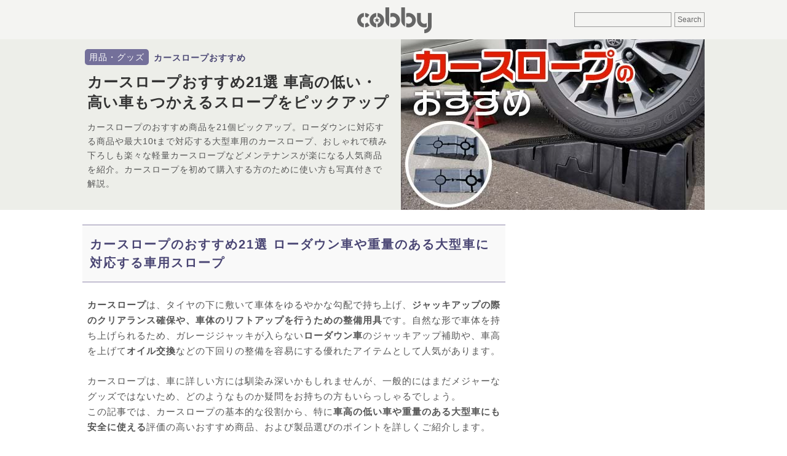

--- FILE ---
content_type: text/html; charset=UTF-8
request_url: https://cobby.jp/car-slope.html
body_size: 29824
content:

<!DOCTYPE html>
<html lang="ja">
<head>
<meta charset="UTF-8">
<title>カースロープおすすめ21選 車高の低い・高い車もつかえるスロープをピックアップ - COBBY</title>
<link rel="shortcut icon" href="https://cobby.jp/favicon.ico">
<link rel="apple-touch-icon-precomposed" href="https://cobby.jp/apple-touch-icon-precomposed.png">
<meta property="og:locale" content="ja_JP">
<meta name='robots' content='max-image-preview:large' />
<meta name="description"  content="車のメンテナンスやタイヤ交換時に便利な車のスロープを厳選して紹介します。耐荷重や素材、傾斜角度など、選び方のポイントを詳しく解説。軽自動車から大型車まで対応可能な商品をピックアップし、使用時の注意点やコツも紹介しています。最新の車両メンテナンスに役立つ情報をお届けします。" />

<meta name="keywords"  content="ジャッキアップ,カースロープ,おすすめ" />

<link rel="canonical" href="https://cobby.jp/car-slope.html" />
<meta property="og:title" content="カースロープおすすめ21選 車高の低い・高い車もつかえるスロープをピックアップ" />
<meta property="og:type" content="article" />
<meta property="og:url" content="https://cobby.jp/car-slope.html" />
<meta property="og:image" content="https://cobby.jp/wp-content/uploads/2019/06/car-slope-main.jpg" />
<meta property="og:site_name" content="COBBY" />
<meta property="fb:app_id" content="720843561637574" />
<meta property="article:published_time" content="2025-10-26T06:07:45Z" />
<meta property="article:modified_time" content="2025-10-28T05:54:25Z" />
<meta name="twitter:card" content="summary_large_image" />
<meta name="twitter:site" content="@cobby_jp" />
<meta name="twitter:domain" content="cobby.jp" />
<meta name="twitter:title" content="カースロープおすすめ21選 車高の低い・高い車もつかえるスロープをピックアップ" />
<meta property="og:image:width" content="494" /><meta property="og:image:height" content="278" />
<link rel="amphtml" href="https://cobby.jp/car-slope.html?amp=1">
<style>
html,body,div,span,object,iframe,h1,h2,h3,h4,h5,h6,p,blockquote,pre,abbr,address,cite,code,del,dfn,em,img,ins,kbd,q,samp,small,strong,sub,sup,var,b,i,dl,dt,dd,ol,ul,li,fieldset,form,label,legend,table,caption,tbody,tfoot,thead,tr,th,td,article,aside,canvas,details,figcaption,figure,footer,header,hgroup,menu,nav,section,summary,time,mark,audio,video{margin:0;padding:0;border:0;outline:0;font-size:100%;vertical-align:baseline;background:transparent}article,aside,details,figcaption,figure,footer,header,hgroup,menu,nav,section{display:block}ul,ol{list-style:none}a{margin:0;padding:0;font-size:100%;vertical-align:baseline;background:transparent;color:inherit}table{border-collapse:collapse;border-spacing:0}input,select{vertical-align:middle;border:1px solid #999;color:#666;padding:4px;font-size:12px;background-color:#f4f4f2}img{vertical-align:top;font-size:0;line-height:0;max-width:100%;height:auto}.clearfix:after{visibility:hidden;display:block;font-size:0;content:"";clear:both;height:0}html,body{height:100%}body{font-family:-apple-system,BlinkMacSystemFont,"Helvetica Neue","Segoe UI",Hiragino Kaku Gothic ProN,"ヒラギノ角ゴ ProN W3",Arial,"メイリオ",Meiryo,sans-serif;color:#555;font-size:15px;line-height:1;background-color:#fff}#wrapper{letter-spacing:1px;margin-bottom:24px}#header-top{background-color:#F4F4F2;width:100%;height:64px}.category #header-top,.page #header-top,.search #header-top,.error404 #header-top{margin-bottom:24px}#header-top-wrapper{width:1024px;position:relative;box-sizing:border-box;padding:0 6px;margin:0 auto}#header-right{position:absolute;top:50%;right:6px;transform:translateY(-50%)}#header-center{text-align:center}#header-bottom{margin-bottom:24px;background-color:#edeee9}h1{color:#333}.contents{width:1024px;margin:0 auto;padding:0 6px;box-sizing:border-box;display:flex;justify-content:space-between;align-content:flex-start}.navi-contents{margin-left:24px;flex:0 0 300px}.navi-contents>*:last-child{margin-bottom:0}#leftside-area{width:688px}.main-container{width:688px;flex:0 0 auto;display:inline-flex;justify-content:space-between;align-content:flex-start}.main-content{flex:0 1 auto;width:100%}.category-menu-container{margin-right:16px;flex:0 0 120px}.category-menu-inner{position:-webkit-sticky;position:sticky;top:0}.menu-side-menu-container .menu-item{height:36px;display:table;font-size:12px;line-height:1.3;width:100%}.menu-side-menu-container .menu-item a{padding:0 8px;text-decoration:none;display:table-cell;vertical-align:middle}.menu-side-menu-container .current-menu-item{background-color:#f4f4f2;font-weight:700}.post{width:100%;border-bottom:1px dotted #e7e7e7;padding:8px 0 4px;display:flex;justify-content:space-between;flex-direction:row-reverse;align-content:flex-start}.thumb,.ranking-thumbnail-box,.category-new-thumbnail-box{margin-right:8px;flex:0 0 100px;height:56px;background-color:#f4f4f2;background-image:url(https://cobby.jp/wp-content/themes/base-m/images/logo.png);background-size:60% auto;background-position:center center;background-repeat:no-repeat}.wrapper{flex:0 1 auto}.sidebar-ranking,.category-list,.category-new{border-bottom:1px solid #eee;margin-bottom:24px}.sidebar-ranking:before,.topics-list-head{line-height:1.3;font-size:14px;font-weight:700;display:block;color:#666;margin:4px 0 6px}.topics-list-head{margin:6px 6px}.sidebar-ranking:before{content:"人気記事ランキング"}.category-ranking:before{content:"このカテゴリーの人気記事"}.ranking-list li{counter-increment:mycount;position:relative;display:flex;flex-direction:row-reverse;border-top:1px solid#eee;padding-top:6px;padding-bottom:6px}.ranking-list li:nth-child(2n+1){background:#f9f9f9}.ranking-title-box{font-size:14px;line-height:1.3;padding-right:4px}.ranking-title{text-decoration:none}.ranking-thumbnail-box a:before{content:counter(mycount);position:absolute;top:0;left:0;text-align:center;opacity:.8;width:21px;height:17px;line-height:1.6;font-family:'Trebuchet MS',sans-serif;font-weight:700;font-size:12px;color:#fff;background-color:#6c6294;z-index:1;margin-top:6px}.lazyimg{opacity:0;visibility:hidden}#header-bottom-wrapper{background-color:#EDEEE9}#header-bottom{width:1012px;margin:0 auto 24px;display:flex;justify-content:space-between;align-content:flex-start}#header-bottom-left{position:relative;margin:16px 0;width:500px}.header-cat{display:inline-block;float:left;padding:4px 7px 4px;border-radius:5px;margin:0 0 6px 4px;background-color:#74709A;color:#fff;font-size:14px;line-height:1.3}.header-cat a{text-decoration:none}.sub-title{padding:5px 8px 2px;line-height:1.3;display:inline-block;font-size:14px;color:#494573}.sub-title a{text-decoration:none}h1{clear:both;font-size:24px;line-height:1.4;padding:5px 0;margin-bottom:8px;margin-left:8px;color:#333}h1 a{text-decoration:none}.single-title-donyu{line-height:1.7;font-size:14px;margin-left:8px}#eyecatch{width:494px;height:278px;background-size:110% 110%;background-position:center center}.eyecatch-image{opacity:0;animation:fadeIn 2s ease 1.2s 1 normal forwards;-webkit-animation:fadeIn 2s ease 1.2s 1 normal forwards}@keyframes fadeIn{0%{opacity:0}100%{opacity:1}}@-webkit-keyframes fadeIn{0%{opacity:0}100%{opacity:1}}.main-article{flex:0 0 auto}.main-article p{line-height:1.7;margin:0 0 24px;padding:0 8px}.main-article .yokonaga-img{clear:both;position:relative;display:inline-block;min-width:300px;margin:0 0 24px;padding:0}.main-article h2{font-size:20px;line-height:1.5;letter-spacing:.1em;clear:both;color:#494573;background-color:#f9f9f9;border-top:1px solid #8e87aa;border-bottom:1px solid #8e87aa;padding:16px 12px;margin:0 0 24px}.main-article h3{font-size:18px;line-height:1.5;color:#fff;background-color:#74709a;clear:both;padding:8px;margin:0 0 20px}.msg-wrap {background-image: url("./wp-content/themes/base-m/images/msg-back.png"); background-repeat: repeat-x;background-color: #74709a;}.msg-text { font-size: 10px; color: #fff; text-align: right; line-height: 32px; max-width: 1012px; margin: 0 auto;white-space: nowrap;}</style>
<!-- Google Tag Manager -->
<script>(function(w,d,s,l,i){w[l]=w[l]||[];w[l].push({'gtm.start':
new Date().getTime(),event:'gtm.js'});var f=d.getElementsByTagName(s)[0],
j=d.createElement(s),dl=l!='dataLayer'?'&l='+l:'';j.async=true;j.src=
'https://www.googletagmanager.com/gtm.js?id='+i+dl;f.parentNode.insertBefore(j,f);
})(window,document,'script','dataLayer','GTM-NF4T7Q3');</script>
<!-- End Google Tag Manager --><link rel="preload" href="https://cobby.jp/wp-content/uploads/2019/06/car-slope-eyecatch-100x56.jpg" as="image">
<style>
  #eyecatch {
    background-image: url("https://cobby.jp/wp-content/uploads/2019/06/car-slope-eyecatch-100x56.jpg");
  }
</style>

<script async src="https://pagead2.googlesyndication.com/pagead/js/adsbygoogle.js?client=ca-pub-0486592574612106" crossorigin="anonymous"></script>
<script>
     (adsbygoogle = window.adsbygoogle || []).push({
          google_ad_client: "ca-pub-0486592574612106",
          enable_page_level_ads: true
     });
</script>

<script async src="https://fundingchoicesmessages.google.com/i/pub-0486592574612106?ers=1" nonce="MJt5stkPvV-um-jL74l_9g"></script><script nonce="MJt5stkPvV-um-jL74l_9g">(function() {function signalGooglefcPresent() {if (!window.frames['googlefcPresent']) {if (document.body) {const iframe = document.createElement('iframe'); iframe.style = 'width: 0; height: 0; border: none; z-index: -1000; left: -1000px; top: -1000px;'; iframe.style.display = 'none'; iframe.name = 'googlefcPresent'; document.body.appendChild(iframe);} else {setTimeout(signalGooglefcPresent, 0);}}}signalGooglefcPresent();})();</script>
<script>(function(){'use strict';function aa(a){var b=0;return function(){return b<a.length?{done:!1,value:a[b++]}:{done:!0}}}var ba="function"==typeof Object.defineProperties?Object.defineProperty:function(a,b,c){if(a==Array.prototype||a==Object.prototype)return a;a[b]=c.value;return a};
function ca(a){a=["object"==typeof globalThis&&globalThis,a,"object"==typeof window&&window,"object"==typeof self&&self,"object"==typeof global&&global];for(var b=0;b<a.length;++b){var c=a[b];if(c&&c.Math==Math)return c}throw Error("Cannot find global object");}var da=ca(this);function k(a,b){if(b)a:{var c=da;a=a.split(".");for(var d=0;d<a.length-1;d++){var e=a[d];if(!(e in c))break a;c=c[e]}a=a[a.length-1];d=c[a];b=b(d);b!=d&&null!=b&&ba(c,a,{configurable:!0,writable:!0,value:b})}}
function ea(a){return a.raw=a}function m(a){var b="undefined"!=typeof Symbol&&Symbol.iterator&&a[Symbol.iterator];if(b)return b.call(a);if("number"==typeof a.length)return{next:aa(a)};throw Error(String(a)+" is not an iterable or ArrayLike");}function fa(a){for(var b,c=[];!(b=a.next()).done;)c.push(b.value);return c}var ha="function"==typeof Object.create?Object.create:function(a){function b(){}b.prototype=a;return new b},n;
if("function"==typeof Object.setPrototypeOf)n=Object.setPrototypeOf;else{var q;a:{var ia={a:!0},ja={};try{ja.__proto__=ia;q=ja.a;break a}catch(a){}q=!1}n=q?function(a,b){a.__proto__=b;if(a.__proto__!==b)throw new TypeError(a+" is not extensible");return a}:null}var ka=n;
function r(a,b){a.prototype=ha(b.prototype);a.prototype.constructor=a;if(ka)ka(a,b);else for(var c in b)if("prototype"!=c)if(Object.defineProperties){var d=Object.getOwnPropertyDescriptor(b,c);d&&Object.defineProperty(a,c,d)}else a[c]=b[c];a.A=b.prototype}function la(){for(var a=Number(this),b=[],c=a;c<arguments.length;c++)b[c-a]=arguments[c];return b}k("Number.MAX_SAFE_INTEGER",function(){return 9007199254740991});
k("Number.isFinite",function(a){return a?a:function(b){return"number"!==typeof b?!1:!isNaN(b)&&Infinity!==b&&-Infinity!==b}});k("Number.isInteger",function(a){return a?a:function(b){return Number.isFinite(b)?b===Math.floor(b):!1}});k("Number.isSafeInteger",function(a){return a?a:function(b){return Number.isInteger(b)&&Math.abs(b)<=Number.MAX_SAFE_INTEGER}});
k("Math.trunc",function(a){return a?a:function(b){b=Number(b);if(isNaN(b)||Infinity===b||-Infinity===b||0===b)return b;var c=Math.floor(Math.abs(b));return 0>b?-c:c}});k("Object.is",function(a){return a?a:function(b,c){return b===c?0!==b||1/b===1/c:b!==b&&c!==c}});k("Array.prototype.includes",function(a){return a?a:function(b,c){var d=this;d instanceof String&&(d=String(d));var e=d.length;c=c||0;for(0>c&&(c=Math.max(c+e,0));c<e;c++){var f=d[c];if(f===b||Object.is(f,b))return!0}return!1}});
k("String.prototype.includes",function(a){return a?a:function(b,c){if(null==this)throw new TypeError("The 'this' value for String.prototype.includes must not be null or undefined");if(b instanceof RegExp)throw new TypeError("First argument to String.prototype.includes must not be a regular expression");return-1!==this.indexOf(b,c||0)}});/*

 Copyright The Closure Library Authors.
 SPDX-License-Identifier: Apache-2.0
*/
var t=this||self;function v(a){return a};var w,x;a:{for(var ma=["CLOSURE_FLAGS"],y=t,z=0;z<ma.length;z++)if(y=y[ma[z]],null==y){x=null;break a}x=y}var na=x&&x[610401301];w=null!=na?na:!1;var A,oa=t.navigator;A=oa?oa.userAgentData||null:null;function B(a){return w?A?A.brands.some(function(b){return(b=b.brand)&&-1!=b.indexOf(a)}):!1:!1}function C(a){var b;a:{if(b=t.navigator)if(b=b.userAgent)break a;b=""}return-1!=b.indexOf(a)};function D(){return w?!!A&&0<A.brands.length:!1}function E(){return D()?B("Chromium"):(C("Chrome")||C("CriOS"))&&!(D()?0:C("Edge"))||C("Silk")};var pa=D()?!1:C("Trident")||C("MSIE");!C("Android")||E();E();C("Safari")&&(E()||(D()?0:C("Coast"))||(D()?0:C("Opera"))||(D()?0:C("Edge"))||(D()?B("Microsoft Edge"):C("Edg/"))||D()&&B("Opera"));var qa={},F=null;var ra="undefined"!==typeof Uint8Array,sa=!pa&&"function"===typeof btoa;function G(){return"function"===typeof BigInt};var H=0,I=0;function ta(a){var b=0>a;a=Math.abs(a);var c=a>>>0;a=Math.floor((a-c)/4294967296);b&&(c=m(ua(c,a)),b=c.next().value,a=c.next().value,c=b);H=c>>>0;I=a>>>0}function va(a,b){b>>>=0;a>>>=0;if(2097151>=b)var c=""+(4294967296*b+a);else G()?c=""+(BigInt(b)<<BigInt(32)|BigInt(a)):(c=(a>>>24|b<<8)&16777215,b=b>>16&65535,a=(a&16777215)+6777216*c+6710656*b,c+=8147497*b,b*=2,1E7<=a&&(c+=Math.floor(a/1E7),a%=1E7),1E7<=c&&(b+=Math.floor(c/1E7),c%=1E7),c=b+wa(c)+wa(a));return c}
function wa(a){a=String(a);return"0000000".slice(a.length)+a}function ua(a,b){b=~b;a?a=~a+1:b+=1;return[a,b]};var J;J="function"===typeof Symbol&&"symbol"===typeof Symbol()?Symbol():void 0;var xa=J?function(a,b){a[J]|=b}:function(a,b){void 0!==a.g?a.g|=b:Object.defineProperties(a,{g:{value:b,configurable:!0,writable:!0,enumerable:!1}})},K=J?function(a){return a[J]|0}:function(a){return a.g|0},L=J?function(a){return a[J]}:function(a){return a.g},M=J?function(a,b){a[J]=b;return a}:function(a,b){void 0!==a.g?a.g=b:Object.defineProperties(a,{g:{value:b,configurable:!0,writable:!0,enumerable:!1}});return a};function ya(a,b){M(b,(a|0)&-14591)}function za(a,b){M(b,(a|34)&-14557)}
function Aa(a){a=a>>14&1023;return 0===a?536870912:a};var N={},Ba={};function Ca(a){return!(!a||"object"!==typeof a||a.g!==Ba)}function Da(a){return null!==a&&"object"===typeof a&&!Array.isArray(a)&&a.constructor===Object}function P(a,b,c){if(!Array.isArray(a)||a.length)return!1;var d=K(a);if(d&1)return!0;if(!(b&&(Array.isArray(b)?b.includes(c):b.has(c))))return!1;M(a,d|1);return!0}Object.freeze(new function(){});Object.freeze(new function(){});var Ea=/^-?([1-9][0-9]*|0)(\.[0-9]+)?$/;var Q;function Fa(a,b){Q=b;a=new a(b);Q=void 0;return a}
function R(a,b,c){null==a&&(a=Q);Q=void 0;if(null==a){var d=96;c?(a=[c],d|=512):a=[];b&&(d=d&-16760833|(b&1023)<<14)}else{if(!Array.isArray(a))throw Error();d=K(a);if(d&64)return a;d|=64;if(c&&(d|=512,c!==a[0]))throw Error();a:{c=a;var e=c.length;if(e){var f=e-1;if(Da(c[f])){d|=256;b=f-(+!!(d&512)-1);if(1024<=b)throw Error();d=d&-16760833|(b&1023)<<14;break a}}if(b){b=Math.max(b,e-(+!!(d&512)-1));if(1024<b)throw Error();d=d&-16760833|(b&1023)<<14}}}M(a,d);return a};function Ga(a){switch(typeof a){case "number":return isFinite(a)?a:String(a);case "boolean":return a?1:0;case "object":if(a)if(Array.isArray(a)){if(P(a,void 0,0))return}else if(ra&&null!=a&&a instanceof Uint8Array){if(sa){for(var b="",c=0,d=a.length-10240;c<d;)b+=String.fromCharCode.apply(null,a.subarray(c,c+=10240));b+=String.fromCharCode.apply(null,c?a.subarray(c):a);a=btoa(b)}else{void 0===b&&(b=0);if(!F){F={};c="ABCDEFGHIJKLMNOPQRSTUVWXYZabcdefghijklmnopqrstuvwxyz0123456789".split("");d=["+/=",
"+/","-_=","-_.","-_"];for(var e=0;5>e;e++){var f=c.concat(d[e].split(""));qa[e]=f;for(var g=0;g<f.length;g++){var h=f[g];void 0===F[h]&&(F[h]=g)}}}b=qa[b];c=Array(Math.floor(a.length/3));d=b[64]||"";for(e=f=0;f<a.length-2;f+=3){var l=a[f],p=a[f+1];h=a[f+2];g=b[l>>2];l=b[(l&3)<<4|p>>4];p=b[(p&15)<<2|h>>6];h=b[h&63];c[e++]=g+l+p+h}g=0;h=d;switch(a.length-f){case 2:g=a[f+1],h=b[(g&15)<<2]||d;case 1:a=a[f],c[e]=b[a>>2]+b[(a&3)<<4|g>>4]+h+d}a=c.join("")}return a}}return a};function Ha(a,b,c){a=Array.prototype.slice.call(a);var d=a.length,e=b&256?a[d-1]:void 0;d+=e?-1:0;for(b=b&512?1:0;b<d;b++)a[b]=c(a[b]);if(e){b=a[b]={};for(var f in e)Object.prototype.hasOwnProperty.call(e,f)&&(b[f]=c(e[f]))}return a}function Ia(a,b,c,d,e){if(null!=a){if(Array.isArray(a))a=P(a,void 0,0)?void 0:e&&K(a)&2?a:Ja(a,b,c,void 0!==d,e);else if(Da(a)){var f={},g;for(g in a)Object.prototype.hasOwnProperty.call(a,g)&&(f[g]=Ia(a[g],b,c,d,e));a=f}else a=b(a,d);return a}}
function Ja(a,b,c,d,e){var f=d||c?K(a):0;d=d?!!(f&32):void 0;a=Array.prototype.slice.call(a);for(var g=0;g<a.length;g++)a[g]=Ia(a[g],b,c,d,e);c&&c(f,a);return a}function Ka(a){return a.s===N?a.toJSON():Ga(a)};function La(a,b,c){c=void 0===c?za:c;if(null!=a){if(ra&&a instanceof Uint8Array)return b?a:new Uint8Array(a);if(Array.isArray(a)){var d=K(a);if(d&2)return a;b&&(b=0===d||!!(d&32)&&!(d&64||!(d&16)));return b?M(a,(d|34)&-12293):Ja(a,La,d&4?za:c,!0,!0)}a.s===N&&(c=a.h,d=L(c),a=d&2?a:Fa(a.constructor,Ma(c,d,!0)));return a}}function Ma(a,b,c){var d=c||b&2?za:ya,e=!!(b&32);a=Ha(a,b,function(f){return La(f,e,d)});xa(a,32|(c?2:0));return a};function Na(a,b){a=a.h;return Oa(a,L(a),b)}function Oa(a,b,c,d){if(-1===c)return null;if(c>=Aa(b)){if(b&256)return a[a.length-1][c]}else{var e=a.length;if(d&&b&256&&(d=a[e-1][c],null!=d))return d;b=c+(+!!(b&512)-1);if(b<e)return a[b]}}function Pa(a,b,c,d,e){var f=Aa(b);if(c>=f||e){var g=b;if(b&256)e=a[a.length-1];else{if(null==d)return;e=a[f+(+!!(b&512)-1)]={};g|=256}e[c]=d;c<f&&(a[c+(+!!(b&512)-1)]=void 0);g!==b&&M(a,g)}else a[c+(+!!(b&512)-1)]=d,b&256&&(a=a[a.length-1],c in a&&delete a[c])}
function Qa(a,b){var c=Ra;var d=void 0===d?!1:d;var e=a.h;var f=L(e),g=Oa(e,f,b,d);if(null!=g&&"object"===typeof g&&g.s===N)c=g;else if(Array.isArray(g)){var h=K(g),l=h;0===l&&(l|=f&32);l|=f&2;l!==h&&M(g,l);c=new c(g)}else c=void 0;c!==g&&null!=c&&Pa(e,f,b,c,d);e=c;if(null==e)return e;a=a.h;f=L(a);f&2||(g=e,c=g.h,h=L(c),g=h&2?Fa(g.constructor,Ma(c,h,!1)):g,g!==e&&(e=g,Pa(a,f,b,e,d)));return e}function Sa(a,b){a=Na(a,b);return null==a||"string"===typeof a?a:void 0}
function Ta(a,b){var c=void 0===c?0:c;a=Na(a,b);if(null!=a)if(b=typeof a,"number"===b?Number.isFinite(a):"string"!==b?0:Ea.test(a))if("number"===typeof a){if(a=Math.trunc(a),!Number.isSafeInteger(a)){ta(a);b=H;var d=I;if(a=d&2147483648)b=~b+1>>>0,d=~d>>>0,0==b&&(d=d+1>>>0);b=4294967296*d+(b>>>0);a=a?-b:b}}else if(b=Math.trunc(Number(a)),Number.isSafeInteger(b))a=String(b);else{if(b=a.indexOf("."),-1!==b&&(a=a.substring(0,b)),!("-"===a[0]?20>a.length||20===a.length&&-922337<Number(a.substring(0,7)):
19>a.length||19===a.length&&922337>Number(a.substring(0,6)))){if(16>a.length)ta(Number(a));else if(G())a=BigInt(a),H=Number(a&BigInt(4294967295))>>>0,I=Number(a>>BigInt(32)&BigInt(4294967295));else{b=+("-"===a[0]);I=H=0;d=a.length;for(var e=b,f=(d-b)%6+b;f<=d;e=f,f+=6)e=Number(a.slice(e,f)),I*=1E6,H=1E6*H+e,4294967296<=H&&(I+=Math.trunc(H/4294967296),I>>>=0,H>>>=0);b&&(b=m(ua(H,I)),a=b.next().value,b=b.next().value,H=a,I=b)}a=H;b=I;b&2147483648?G()?a=""+(BigInt(b|0)<<BigInt(32)|BigInt(a>>>0)):(b=
m(ua(a,b)),a=b.next().value,b=b.next().value,a="-"+va(a,b)):a=va(a,b)}}else a=void 0;return null!=a?a:c}function S(a,b){a=Sa(a,b);return null!=a?a:""};function T(a,b,c){this.h=R(a,b,c)}T.prototype.toJSON=function(){return Ua(this,Ja(this.h,Ka,void 0,void 0,!1),!0)};T.prototype.s=N;T.prototype.toString=function(){return Ua(this,this.h,!1).toString()};
function Ua(a,b,c){var d=a.constructor.v,e=L(c?a.h:b);a=b.length;if(!a)return b;var f;if(Da(c=b[a-1])){a:{var g=c;var h={},l=!1,p;for(p in g)if(Object.prototype.hasOwnProperty.call(g,p)){var u=g[p];if(Array.isArray(u)){var jb=u;if(P(u,d,+p)||Ca(u)&&0===u.size)u=null;u!=jb&&(l=!0)}null!=u?h[p]=u:l=!0}if(l){for(var O in h){g=h;break a}g=null}}g!=c&&(f=!0);a--}for(p=+!!(e&512)-1;0<a;a--){O=a-1;c=b[O];O-=p;if(!(null==c||P(c,d,O)||Ca(c)&&0===c.size))break;var kb=!0}if(!f&&!kb)return b;b=Array.prototype.slice.call(b,
0,a);g&&b.push(g);return b};function Va(a){return function(b){if(null==b||""==b)b=new a;else{b=JSON.parse(b);if(!Array.isArray(b))throw Error(void 0);xa(b,32);b=Fa(a,b)}return b}};function Wa(a){this.h=R(a)}r(Wa,T);var Xa=Va(Wa);var U;function V(a){this.g=a}V.prototype.toString=function(){return this.g+""};var Ya={};function Za(a){if(void 0===U){var b=null;var c=t.trustedTypes;if(c&&c.createPolicy){try{b=c.createPolicy("goog#html",{createHTML:v,createScript:v,createScriptURL:v})}catch(d){t.console&&t.console.error(d.message)}U=b}else U=b}a=(b=U)?b.createScriptURL(a):a;return new V(a,Ya)};function $a(){return Math.floor(2147483648*Math.random()).toString(36)+Math.abs(Math.floor(2147483648*Math.random())^Date.now()).toString(36)};function ab(a,b){b=String(b);"application/xhtml+xml"===a.contentType&&(b=b.toLowerCase());return a.createElement(b)}function bb(a){this.g=a||t.document||document};/*

 SPDX-License-Identifier: Apache-2.0
*/
function cb(a,b){a.src=b instanceof V&&b.constructor===V?b.g:"type_error:TrustedResourceUrl";var c,d;(c=(b=null==(d=(c=(a.ownerDocument&&a.ownerDocument.defaultView||window).document).querySelector)?void 0:d.call(c,"script[nonce]"))?b.nonce||b.getAttribute("nonce")||"":"")&&a.setAttribute("nonce",c)};function db(a){a=void 0===a?document:a;return a.createElement("script")};function eb(a,b,c,d,e,f){try{var g=a.g,h=db(g);h.async=!0;cb(h,b);g.head.appendChild(h);h.addEventListener("load",function(){e();d&&g.head.removeChild(h)});h.addEventListener("error",function(){0<c?eb(a,b,c-1,d,e,f):(d&&g.head.removeChild(h),f())})}catch(l){f()}};var fb=t.atob("aHR0cHM6Ly93d3cuZ3N0YXRpYy5jb20vaW1hZ2VzL2ljb25zL21hdGVyaWFsL3N5c3RlbS8xeC93YXJuaW5nX2FtYmVyXzI0ZHAucG5n"),gb=t.atob("WW91IGFyZSBzZWVpbmcgdGhpcyBtZXNzYWdlIGJlY2F1c2UgYWQgb3Igc2NyaXB0IGJsb2NraW5nIHNvZnR3YXJlIGlzIGludGVyZmVyaW5nIHdpdGggdGhpcyBwYWdlLg=="),hb=t.atob("RGlzYWJsZSBhbnkgYWQgb3Igc2NyaXB0IGJsb2NraW5nIHNvZnR3YXJlLCB0aGVuIHJlbG9hZCB0aGlzIHBhZ2Uu");function ib(a,b,c){this.i=a;this.u=b;this.o=c;this.g=null;this.j=[];this.m=!1;this.l=new bb(this.i)}
function lb(a){if(a.i.body&&!a.m){var b=function(){mb(a);t.setTimeout(function(){nb(a,3)},50)};eb(a.l,a.u,2,!0,function(){t[a.o]||b()},b);a.m=!0}}
function mb(a){for(var b=W(1,5),c=0;c<b;c++){var d=X(a);a.i.body.appendChild(d);a.j.push(d)}b=X(a);b.style.bottom="0";b.style.left="0";b.style.position="fixed";b.style.width=W(100,110).toString()+"%";b.style.zIndex=W(2147483544,2147483644).toString();b.style.backgroundColor=ob(249,259,242,252,219,229);b.style.boxShadow="0 0 12px #888";b.style.color=ob(0,10,0,10,0,10);b.style.display="flex";b.style.justifyContent="center";b.style.fontFamily="Roboto, Arial";c=X(a);c.style.width=W(80,85).toString()+
"%";c.style.maxWidth=W(750,775).toString()+"px";c.style.margin="24px";c.style.display="flex";c.style.alignItems="flex-start";c.style.justifyContent="center";d=ab(a.l.g,"IMG");d.className=$a();d.src=fb;d.alt="Warning icon";d.style.height="24px";d.style.width="24px";d.style.paddingRight="16px";var e=X(a),f=X(a);f.style.fontWeight="bold";f.textContent=gb;var g=X(a);g.textContent=hb;Y(a,e,f);Y(a,e,g);Y(a,c,d);Y(a,c,e);Y(a,b,c);a.g=b;a.i.body.appendChild(a.g);b=W(1,5);for(c=0;c<b;c++)d=X(a),a.i.body.appendChild(d),
a.j.push(d)}function Y(a,b,c){for(var d=W(1,5),e=0;e<d;e++){var f=X(a);b.appendChild(f)}b.appendChild(c);c=W(1,5);for(d=0;d<c;d++)e=X(a),b.appendChild(e)}function W(a,b){return Math.floor(a+Math.random()*(b-a))}function ob(a,b,c,d,e,f){return"rgb("+W(Math.max(a,0),Math.min(b,255)).toString()+","+W(Math.max(c,0),Math.min(d,255)).toString()+","+W(Math.max(e,0),Math.min(f,255)).toString()+")"}function X(a){a=ab(a.l.g,"DIV");a.className=$a();return a}
function nb(a,b){0>=b||null!=a.g&&0!==a.g.offsetHeight&&0!==a.g.offsetWidth||(pb(a),mb(a),t.setTimeout(function(){nb(a,b-1)},50))}function pb(a){for(var b=m(a.j),c=b.next();!c.done;c=b.next())(c=c.value)&&c.parentNode&&c.parentNode.removeChild(c);a.j=[];(b=a.g)&&b.parentNode&&b.parentNode.removeChild(b);a.g=null};function qb(a,b,c,d,e){function f(l){document.body?g(document.body):0<l?t.setTimeout(function(){f(l-1)},e):b()}function g(l){l.appendChild(h);t.setTimeout(function(){h?(0!==h.offsetHeight&&0!==h.offsetWidth?b():a(),h.parentNode&&h.parentNode.removeChild(h)):a()},d)}var h=rb(c);f(3)}function rb(a){var b=document.createElement("div");b.className=a;b.style.width="1px";b.style.height="1px";b.style.position="absolute";b.style.left="-10000px";b.style.top="-10000px";b.style.zIndex="-10000";return b};function Ra(a){this.h=R(a)}r(Ra,T);function sb(a){this.h=R(a)}r(sb,T);var tb=Va(sb);function ub(a){var b=la.apply(1,arguments);if(0===b.length)return Za(a[0]);for(var c=a[0],d=0;d<b.length;d++)c+=encodeURIComponent(b[d])+a[d+1];return Za(c)};function vb(a){if(!a)return null;a=Sa(a,4);var b;null===a||void 0===a?b=null:b=Za(a);return b};var wb=ea([""]),xb=ea([""]);function yb(a,b){this.m=a;this.o=new bb(a.document);this.g=b;this.j=S(this.g,1);this.u=vb(Qa(this.g,2))||ub(wb);this.i=!1;b=vb(Qa(this.g,13))||ub(xb);this.l=new ib(a.document,b,S(this.g,12))}yb.prototype.start=function(){zb(this)};
function zb(a){Ab(a);eb(a.o,a.u,3,!1,function(){a:{var b=a.j;var c=t.btoa(b);if(c=t[c]){try{var d=Xa(t.atob(c))}catch(e){b=!1;break a}b=b===Sa(d,1)}else b=!1}b?Z(a,S(a.g,14)):(Z(a,S(a.g,8)),lb(a.l))},function(){qb(function(){Z(a,S(a.g,7));lb(a.l)},function(){return Z(a,S(a.g,6))},S(a.g,9),Ta(a.g,10),Ta(a.g,11))})}function Z(a,b){a.i||(a.i=!0,a=new a.m.XMLHttpRequest,a.open("GET",b,!0),a.send())}function Ab(a){var b=t.btoa(a.j);a.m[b]&&Z(a,S(a.g,5))};(function(a,b){t[a]=function(){var c=la.apply(0,arguments);t[a]=function(){};b.call.apply(b,[null].concat(c instanceof Array?c:fa(m(c))))}})("__h82AlnkH6D91__",function(a){"function"===typeof window.atob&&(new yb(window,tb(window.atob(a)))).start()});}).call(this);

window.__h82AlnkH6D91__("[base64]/[base64]/[base64]/[base64]");</script>
</head>
<body id="gotop" class="post-template-default single single-post postid-53779 single-format-standard">
<!-- Google Tag Manager (noscript) -->
<noscript><iframe src="https://www.googletagmanager.com/ns.html?id=GTM-NF4T7Q3"
height="0" width="0" style="display:none;visibility:hidden"></iframe></noscript>
<!-- End Google Tag Manager (noscript) --><div id="wrapper">
<div id="header-top">
  <div id="header-top-wrapper">
    <div id="header-right">

<form role="search" method="get" id="searchform" action="https://cobby.jp/">
    <div><input type="text" value="" name="s" id="s" />
        <input type="submit" id="searchsubmit" value="Search" />
    </div>
</form></div>
    <div id="header-center">
	    <div id="header-logo"><a href="https://cobby.jp/"><img src="https://cobby.jp/wp-content/themes/base-m/images/logo.png" alt="COBBY"></a></div>
    </div>
  </div>
</div>

<div id="header-bottom-wrapper" class="single-head-area-color">
<div id="header-bottom" class="single-head-area-color">
<div id="header-bottom-left">
<div class="header-cat site-maincolor"><a href="https://cobby.jp/goods/">用品・グッズ</a></div>
<p class="sub-title"><strong>カースロープおすすめ</strong></p>
<h1>カースロープおすすめ21選 車高の低い・高い車もつかえるスロープをピックアップ</h1>
<p class="single-title-donyu">カースロープのおすすめ商品を21個ピックアップ。ローダウンに対応する商品や最大10tまで対応する大型車用のカースロープ、おしゃれで積み下ろしも楽々な軽量カースロープなどメンテナンスが楽になる人気商品を紹介。カースロープを初めて購入する方のために使い方も写真付きで解説。</p>
</div>
  	        <div id="eyecatch">
                <img src="https://cobby.jp/wp-content/uploads/2019/06/car-slope-main.jpg" alt="カースロープおすすめ21選 車高の低い・高い車もつかえるスロープをピックアップ" width="494" height="278" class="eyecatch-image" />
        </div>
    </div>
</div>

<div id="container" class="contents clearfix">

<div id="leftside-area">
<article id="main-article" class="main-article clearfix">
    <h2>カースロープのおすすめ21選 ローダウン車や重量のある大型車に対応する車用スロープ</h2>
<p><strong>カースロープ</strong>は、タイヤの下に敷いて車体をゆるやかな勾配で持ち上げ、<strong>ジャッキアップの際のクリアランス確保や、車体のリフトアップを行うための整備用具</strong>です。自然な形で車体を持ち上げられるため、ガレージジャッキが入らない<strong>ローダウン車</strong>のジャッキアップ補助や、車高を上げて<strong>オイル交換</strong>などの下回りの整備を容易にする優れたアイテムとして人気があります。</p>
<p>カースロープは、車に詳しい方には馴染み深いかもしれませんが、一般的にはまだメジャーなグッズではないため、どのようなものか疑問をお持ちの方もいらっしゃるでしょう。<br>
この記事では、カースロープの基本的な役割から、特に<strong>車高の低い車や重量のある大型車にも安全に使える</strong>評価の高いおすすめ商品、および製品選びのポイントを詳しくご紹介します。</p>
<div class="ad-bottom clearfix">
<script async src="https://pagead2.googlesyndication.com/pagead/js/adsbygoogle.js?client=ca-pub-0486592574612106" crossorigin="anonymous"></script>
<ins class="adsbygoogle"
     style="display:block; text-align:center;"
     data-ad-layout="in-article"
     data-ad-format="fluid"
     data-ad-client="ca-pub-0486592574612106"
     data-ad-slot="7082180268"></ins>
<script>
     (adsbygoogle = window.adsbygoogle || []).push({});
</script>
</div>
<h3>ローダウン車や重量車にも安全に使えるカースロープの選び方</h3>
<p>カースロープを選ぶ際の最も重要なポイントは、<strong>ご自身の車の車高や車両重量に適合した商品を選ぶこと</strong>です。例えば、カースロープの立ち上がり（傾斜の始まり）が高いと、ローダウンした車の<strong>フロントバンパーやエアロパーツと干渉</strong>し、傷つける可能性があります。また、対応していない車両重量で使用すると、カースロープが破損したり、車体が転倒するなどの<strong>重大な事故</strong>につながる恐れがあります。</p>
<h4>ミナトワークスの「ワイド型 カースロープ PCR-2.5A-2P」はワイドタイヤに対応し滑りにくい構造で安全性を高めている</h4>
<p class="item-name">ミナトワークス　ワイド型 カースロープ PCR-2.5A-2P</p>
<div class="clearfix">
<ul class="scrlimg-list left-img">
<li class="scrlimg"><img src="https://cobby.jp/wp-content/uploads/2019/06/231124_car-slope-01.jpg" alt="ミナトワークス　ワイド型 カースロープ PCR-2.5A-2P"><span class="scrlimgtxt">「ワイド型 カースロープ PCR-2.5A-2P」を利用すれば、ジャッキを使わなくてもスムーズに170mmのリフトアップ高を確保できる</span></li>
<li class="scrlimg"><img src="https://cobby.jp/wp-content/uploads/2019/06/231124_car-slope-02.jpg" alt="ミナトワークスワイド型カースロープPCR-2.5A-2P"><span class="scrlimgtxt">「ワイド型　カースロープ PCR-2.5A-2P」の寸法。タイヤの落下を防ぐ立ち上がりは50mmに設定されている</span></li>
</ul>
<div class="scroll">
<table>
  <tr>
    <th>耐荷重</th>
    <td>2.5ｔ（ペア使用時）</td>
  </tr>
  <tr>
    <th>タイヤ幅</th>
    <td>最大240mm</td>
  </tr>
  <tr>
    <th>高さ</th>
    <td>170mm</td>
  </tr>
  <tr>
    <th>長さ</th>
    <td>900mm</td>
  </tr>
  <tr>
    <th>立ち上がり</th>
    <td>50mm</td>
  </tr>
  <tr>
    <th>角度</th>
    <td>約17°</td>
  </tr>
  <tr>
    <th>重量</th>
    <td>4Kg（ペア8Kg）</td>
  </tr>
  <tr>
    <th>価格（値段）</th>
    <td>9,980円～（2025年調べ）</td>
  </tr>
</table>
</div>
</div>
<div class="item-link-box"><p class="rakuten-link"><a href="https://hb.afl.rakuten.co.jp/hgc/0a6e1065.d76a120d.0a6e1066.d0a02554/?pc=https%3A%2F%2Fsearch.rakuten.co.jp%2Fsearch%2Fmall%2F%25E3%2583%259F%25E3%2583%258A%25E3%2583%2588%2B%25E3%2582%25AB%25E3%2583%25BC%25E3%2582%25B9%25E3%2583%25AD%25E3%2583%25BC%25E3%2583%2597%2F%3Fs%3D2%26sf%3D1&m=http%3A%2F%2Fm.rakuten.co.jp%2F"  rel="nofollow sponsored noopener" target="_blank" title="楽：価格"><span></span></a></p></div>
<p>産業用機械なども幅広く取り扱うミナトワークスの「<strong>ワイド型 カースロープ 2個セット PCR-2.5A-2P</strong>」は、ペアで使用した際の最大耐荷重が2.5tに設定されており、ラージサイズのミニバンにも対応可能です。</p>
<p>本製品は、タイヤと接触する面に凹凸構造を持たせることで<strong>滑りにくさを実現</strong>させ、利用時の安全性を高めています。スロープ先端部にはスリップ防止機能付きのゴムを設置し、さらにタイヤの落下を防ぐストッパーとなる立ち上がりは50mmに設定することで、高い安全性を確保しています。</p>
<h4>ジャッキアップをサポートするKIKAIYAの「カースロープ 超低床」はローダウン車にも対応しタイヤ止めで安全性が高い</h4>
<p class="item-name">KIKAIYA　カースロープ 超低床 CAS-6C</p>
<div class="clearfix">
<ul class="scrlimg-list left-img">
<li class="scrlimg"><img src="https://cobby.jp/wp-content/uploads/2019/06/231124_car-slope-03.jpg" alt="KIKAIYA　カースロープ 超低床 CAS-6C"><span class="scrlimgtxt">「カースロープ 超低床　CAS-6C」のサイズ。全高78mmなのでローダウン車に対しても作業を行える</span></li>
<li class="scrlimg"><img src="https://cobby.jp/wp-content/uploads/2019/06/231124_car-slope-04.jpg" alt="KIKAIYA カースロープ超低床 CAS-6C"><span class="scrlimgtxt">KIKAIYAの「カースロープ 超低床 CAS-6C」にはスロープからの転落を防げるタイヤ止めが設けられている</span></li>
</ul>
<div class="scroll">
<table>
  <tr>
    <th>耐荷重</th>
    <td>4000Kg　（2個）</td>
  </tr>
  <tr>
    <th>タイヤ幅</th>
    <td>200mm</td>
  </tr>
  <tr>
    <th>高さ</th>
    <td>78mm</td>
  </tr>
  <tr>
    <th>長さ</th>
    <td>700mm</td>
  </tr>
  <tr>
    <th>材質</th>
    <td>ポリプロピレン</td>
  </tr>
  <tr>
    <th>重量</th>
    <td>1.4Kg（2個合計2.8Kg）</td>
  </tr>
  <tr>
    <th>価格（値段）</th>
    <td>5,099円～（2025年調べ）</td>
  </tr>
</table>
</div>
</div>
<div class="item-link-box"><p class="rakuten-link"><a href="https://hb.afl.rakuten.co.jp/hgc/0a6e1065.d76a120d.0a6e1066.d0a02554/?pc=https%3A%2F%2Fsearch.rakuten.co.jp%2Fsearch%2Fmall%2FKIKAIYA%2B%25E3%2582%25AB%25E3%2583%25BC%25E3%2582%25B9%25E3%2583%25AD%25E3%2583%25BC%25E3%2583%2597%2BCAS-6%2F%3Fs%3D2%26sf%3D1&m=http%3A%2F%2Fm.rakuten.co.jp%2F"  rel="nofollow sponsored noopener" target="_blank" title="楽：価格"><span></span></a></p></div>
<p>KIKAIYA（キカイヤ）の「<strong>カースロープ 超低床 CAS-6C</strong>」は、両面に幾何学模様の窪みを配置させることで、地面やタイヤとの<strong>グリップ力を強化</strong>させています。</p>
<p>全高は78mmと低めに設定されているため、車高の低いローダウン車にも対応可能です。本製品は、路面とのコントラストで目立つ<strong>インパクトのある紫色を採用</strong>しており、使用後の置き忘れを防ぐのにも役立ちます。また、スロープからの転落を防ぐ<strong>強固なタイヤ止め</strong>が設置されているため、安全性も高い製品です。</p>

<h4>Pa-manの「スロープ台 樹脂製 3ton 乗用車用」は耐久性の高い樹脂製で大型SUVにも使用可能</h4>
<p class="item-name">Pa-man　スロープ台 樹脂製 3ton 乗用車用</p>
<div class="clearfix">
<ul class="scrlimg-list left-img">
<li class="scrlimg"><img src="https://cobby.jp/wp-content/uploads/2019/06/231124_car-slope-06.jpg" alt="Pa-man　スロープ台 樹脂製 3ton 乗用車用"><span class="scrlimgtxt">Pa-manの「スロープ台 樹脂製3ton 乗用車用」は耐衝撃性ポリプロピレンを素材として用いる事で頑丈で錆びない特長を与えている</span></li>
<li class="scrlimg"><img src="https://cobby.jp/wp-content/uploads/2019/06/231124_car-slope-07.jpg" alt="Pa-manスロープ台樹脂製3ton乗用車用"><span class="scrlimgtxt">「スロープ台 樹脂製3ton 乗用車用」はタイヤをフィットさせる部分を凹ませて乗せた際の安定感を引き上げている</span></li>
</ul>
<div class="scroll">
<table>
  <tr>
    <th>耐荷重</th>
    <td>3t（2個）</td>
  </tr>
  <tr>
    <th>タイヤ幅</th>
    <td>約200mm</td>
  </tr>
  <tr>
    <th>高さ</th>
    <td>約70mm</td>
  </tr>
  <tr>
    <th>長さ</th>
    <td>660mm</td>
  </tr>
  <tr>
    <th>立ち上がり</th>
    <td>25mm</td>
  </tr>
  <tr>
    <th>重量</th>
    <td>3.5Kg（セット）</td>
  </tr>
  <tr>
    <th>材質</th>
    <td>耐衝撃性ポリプロピレン</td>
  </tr>
  <tr>
    <th>価格（値段）</th>
    <td>12,075円～（2025年調べ）</td>
  </tr>
</table>
</div>
</div>
<div class="item-link-box"><p class="rakuten-link"><a href="https://hb.afl.rakuten.co.jp/hgc/0a6e1065.d76a120d.0a6e1066.d0a02554/?pc=https%3A%2F%2Fsearch.rakuten.co.jp%2Fsearch%2Fmall%2FPa-man%2B%25E3%2582%25B9%25E3%2583%25AD%25E3%2583%25BC%25E3%2583%2597%25E5%258F%25B0%2B%25E6%25A8%25B9%25E8%2584%2582%25E8%25A3%25BD%2B3ton%2F%3Fs%3D2%26sf%3D1&m=http%3A%2F%2Fm.rakuten.co.jp%2F"  rel="nofollow sponsored noopener" target="_blank" title="楽：価格"><span></span></a></p></div>
<p>Pa-manの「<strong>スロープ台 樹脂製 3ton 乗用車用</strong>」は、2個セットで使用することで最大3tの車両に対応可能であり、ラージクラスのSUVにも利用できます。</p>
<p>本製品は、耐久性が高く錆びる心配のない<strong>耐衝撃性ポリプロピレン</strong>の樹脂製素材を採用しており、車を乗り換えたとしても長く使い続けられる商品力を実現させています。タイヤを乗せる部分を凹ませることで、<strong>安定感を高めている</strong>のも特長です。</p>
<h4>アストロプロダクツの「ハイリフトプラスチックカーランプ」はジャッキを使わずに210mmのリフトアップを実現</h4>
<p class="item-name">アストロプロダクツ　ハイリフトプラスチックカーランプ</p>
<div class="clearfix">
<p class="left-img"><img src="https://cobby.jp/wp-content/uploads/2019/06/231124_car-slope-08.jpg" alt="アストロプロダクツ　ハイリフトプラスチックカーランプ"><span class="over-imgtxt">「ハイリフトプラスチックカーランプ」があれば定期的に行うオイル交換作業が楽になる</span></p>
<div class="scroll">
<table>
  <tr>
    <th>耐荷重</th>
    <td>2,000Kg（2本）</td>
  </tr>
  <tr>
    <th>対応タイヤ幅</th>
    <td>～195mm</td>
  </tr>
  <tr>
    <th>リフト量</th>
    <td>210mm</td>
  </tr>
  <tr>
    <th>スロープ長</th>
    <td>640mm</td>
  </tr>
  <tr>
    <th>材質</th>
    <td>PE</td>
  </tr>
  <tr>
    <th>重量</th>
    <td>4.9Kg (1本)</td>
  </tr>
  <tr>
    <th>価格（値段）</th>
    <td>16,390円～（2025年調べ）</td>
  </tr>
</table>
</div>
</div>
<div class="item-link-box"><p class="rakuten-link"><a href="https://hb.afl.rakuten.co.jp/hgc/0a6e1065.d76a120d.0a6e1066.d0a02554/?pc=https%3A%2F%2Fsearch.rakuten.co.jp%2Fsearch%2Fmall%2F%25E3%2582%25A2%25E3%2582%25B9%25E3%2583%2588%25E3%2583%25AD%25E3%2583%2597%25E3%2583%25AD%25E3%2583%2580%25E3%2582%25AF%25E3%2583%2584%2B%25E3%2583%258F%25E3%2582%25A4%25E3%2583%25AA%25E3%2583%2595%25E3%2583%2588%25E3%2582%25AB%25E3%2583%25BC%25E3%2583%25A9%25E3%2583%25B3%25E3%2583%2597%2F%3Fs%3D2%26sf%3D1&m=http%3A%2F%2Fm.rakuten.co.jp%2F"  rel="nofollow sponsored noopener" target="_blank" title="楽：価格"><span></span></a></p></div>
<p>アストロプロダクツの「<strong>ハイリフトプラスチックカーランプ</strong>」は、本体側面に取っ手が設けられており、持ち運びが容易です。カージャッキを使用せずに<strong>210mmものリフトアップ</strong>高を確保でき、定期的なオイル交換作業などをスムーズに行えるおすすめ商品です。</p>
<p>対応するタイヤ幅は195mm以下に設定されています。耐候性の強い<strong>PE素材</strong>を採用することで、長く使える高い耐久性を備えています。</p>
<h4>AZZURRI CAR SHOPの「カースロープ」は女性でも持ち運びやすい軽量設計でジャッキアップの補助に便利</h4>
<p class="item-name">AZZURRI　CAR SHOP　カースロープ</p>
<div class="clearfix">
<ul class="scrlimg-list left-img">
<li class="scrlimg"><img src="https://cobby.jp/wp-content/uploads/2019/06/231124_car-slope-09.jpg" alt="AZZURRI　CAR SHOP　カースロープ"><span class="scrlimgtxt">AZZURRI　CAR SHOPの「カースロープ」はスロープ長が700mm・スロープ幅が200mmに設定されている</span></li>
<li class="scrlimg"><img src="https://cobby.jp/wp-content/uploads/2019/06/231124_car-slope-10.jpg" alt="AZZURRI CAR SHOPカースロープ"><span class="scrlimgtxt">AZZURRI　CAR SHOPの「カースロープ」はタイヤを乗せるエリアを凹ませて、スリップ防止機能を付けて安定感を引き上げている</span></li>
</ul>
<div class="scroll">
<table>
  <tr>
    <th>耐荷重</th>
    <td>2.0t（2個使用）</td>
  </tr>
  <tr>
    <th>タイヤ幅</th>
    <td>200mm</td>
  </tr>
  <tr>
    <th>高さ</th>
    <td>64mm</td>
  </tr>
  <tr>
    <th>長さ</th>
    <td>700mm</td>
  </tr>
  <tr>
    <th>立ち上がり</th>
    <td>10mm</td>
  </tr>
  <tr>
    <th>角度</th>
    <td>8.5°</td>
  </tr>
  <tr>
    <th>材質</th>
    <td>ポリプロピレン</td>
  </tr>
  <tr>
    <th>重量</th>
    <td>1.5Kg（1個）</td>
  </tr>

</table>
</div>
</div>

<p>リーズナブルな価格設定と、<strong>女性でも持ち運びやすい軽量な重量感</strong>が魅力的なAZZURRI CAR SHOPの「<strong>カースロープ</strong>」です。輪止め部を設け、タイヤを乗せる凹み部の周辺に重点的にスリップ防止機能を施すことで、安全性を向上させています。</p>
<p>タイヤ交換の際に使用する<strong>ジャッキアップの補助パーツ</strong>としても利便性が高く、<strong>耐荷重は2.0t</strong>で多くの乗用車に対応しています。</p>

<h4>GL MALL JAPANの「カースロープダウンタイプ」は緩やかな傾斜角度8°でローダウン車のボディ干渉を防ぐ</h4>
<p class="item-name">GL MALL　JAPAN カースロープダウンタイプ</p>
<div class="clearfix">
<ul class="scrlimg-list left-img">
<li class="scrlimg"><img src="https://cobby.jp/wp-content/uploads/2019/06/231124_car-slope-12.jpg" alt="GL MALL　JAPAN カースロープダウンタイプ"><span class="scrlimgtxt">GL MALL　JAPANで展開されている「カースロープダウンタイプ」の寸法。全長は700mm設定</span></li>
<li class="scrlimg"><img src="https://cobby.jp/wp-content/uploads/2019/06/231124_car-slope-13.jpg" alt="GL MALL　JAPANカースロープダウンタイプ"><span class="scrlimgtxt">「カースロープダウンタイプ」の立ち上がりは10mm設定でデザイン性が優れた幾何学模様の窪みを設けてグリップ力を引き上げてタイヤの脱輪を防いでいる</span></li>
</ul>
<div class="scroll">
<table>
  <tr>
    <th>耐荷重</th>
    <td>2.0t（2個使用時）</td>
  </tr>
  <tr>
    <th>タイヤ幅</th>
    <td>約200mm</td>
  </tr>
  <tr>
    <th>高さ</th>
    <td>80mm</td>
  </tr>
  <tr>
    <th>長さ</th>
    <td>700mm</td>
  </tr>
  <tr>
    <th>立ち上がり</th>
    <td>10mm</td>
  </tr>
  <tr>
    <th>材質</th>
    <td>ポリプロピレン</td>
  </tr>
  <tr>
    <th>角度</th>
    <td>8°</td>
  </tr>
  <tr>
    <th>重量</th>
    <td>約1.5kg（1個当たり）</td>
  </tr>
  <tr>
    <th>価格（値段）</th>
    <td>3,550円（2025年調べ）</td>
  </tr>
</table>
</div>
</div>
<div class="item-link-box"><p class="rakuten-link"><a href="https://hb.afl.rakuten.co.jp/hgc/0a6e1065.d76a120d.0a6e1066.d0a02554/?pc=https%3A%2F%2Fsearch.rakuten.co.jp%2Fsearch%2Fmall%2FX0664020%2B%25E3%2582%25AB%25E3%2583%25BC%25E3%2582%25B9%25E3%2583%25AD%25E3%2583%25BC%25E3%2583%2597%2F%3Fs%3D2%26sf%3D1&m=http%3A%2F%2Fm.rakuten.co.jp%2F"  rel="nofollow sponsored noopener" target="_blank" title="楽：価格"><span></span></a></p></div>
<p>GL MALL JAPAN（ジーエルモールジャパン）ブランドの「<strong>カースロープダウンタイプ</strong>」は、タイヤの脱輪を防ぐために、幾何学模様のパターン構造が美しい窪みと輪止めを設置しています。</p>
<p>全高が80mmに設定されている本製品は、傾斜角を<strong>緩やかな8°</strong>に設定することで、車高の低い<strong>ローダウン車</strong>であっても、スロープを前進・後退する際に<strong>ボディ下部を擦ってしまうリスクを軽減</strong>しています。</p>
<h4>ローダウンした車におすすめの全高約64mm・坂の角度8.5°のカースロープ</h4>
<p class="item-name">大型車 ローダウン車対応 ジャッキサポート カースロープ</p>
<div class="clearfix">
<ul class="scrlimg-list left-img">
<li class="scrlimg"><img src="https://cobby.jp/wp-content/uploads/2019/06/car-slope01.jpg" alt="大型車 ローダウン車対応 ジャッキサポート カースロープ"><span class="scrlimgtxt">ローダウンした車にも使える人気のカースロープ</span>
</li>
<li class="scrlimg"><img src="https://cobby.jp/wp-content/uploads/2019/06/car-slope01-a.jpg" alt="3ｔ大型車ローダウン車対応カースロープ"><span class="scrlimgtxt">3ｔ大型車ローダウン車対応カースロープ</span>
</li>
</ul>
<div class="scroll">
<table>
<tr>
<th>耐荷重</th>
<td>3.0t（2本）</td>
</tr>
<tr>
<th>タイヤ幅</th>
<td>約200mm</td>
</tr>
<tr>
<th>高さ</th>
<td>約64mm</td>
</tr>
<tr>
<th>長さ</th>
<td>約500mm</td>
</tr>
<tr>
<th>立ち上がり</th>
<td>約74mm</td>
</tr>
<tr>
<th>重量</th>
<td>約1.5kg（1個）</td>
</tr>
<tr>
<th>価格（値段）</th>
<td>3,150円～（2025年調べ）</td>
</tr>
</table>
</div>
</div>
<div class="item-link-box"><p class="rakuten-link"><a href="https://hb.afl.rakuten.co.jp/hgc/0a6e1065.d76a120d.0a6e1066.d0a02554/?pc=https%3A%2F%2Fsearch.rakuten.co.jp%2Fsearch%2Fmall%2FTS002%2B%25E3%2582%25AB%25E3%2583%25BC%25E3%2582%25B9%25E3%2583%25AD%25E3%2583%25BC%25E3%2583%2597%2F%3Fs%3D2%26sf%3D1&m=http%3A%2F%2Fm.rakuten.co.jp%2F"  rel="nofollow sponsored noopener" target="_blank" title="楽：価格"><span></span></a></p></div>
<p>全高が約64mmに設定されているため、車高の低いセダンやスポーツカー、ホイールをインチアップしている車におすすめのカースロープです。<strong>8.5°のなだらかな角度</strong>により、フロントバンパーとも干渉しにくく、傷つける可能性を低くしています。</p>
<p><strong>耐荷重も3.0tまで対応</strong>しているため、大型のRV車やSUVにも対応していることが人気の理由です。カースロープ表面は<strong>デコボコ加工</strong>になっているため、初心者の方も安心して使える商品です。</p>
<div class="ad-bottom clearfix">
<script async src="https://pagead2.googlesyndication.com/pagead/js/adsbygoogle.js?client=ca-pub-0486592574612106" crossorigin="anonymous"></script>
<ins class="adsbygoogle"
     style="display:block; text-align:center;"
     data-ad-layout="in-article"
     data-ad-format="fluid"
     data-ad-client="ca-pub-0486592574612106"
     data-ad-slot="5772968023"></ins>
<script>
     (adsbygoogle = window.adsbygoogle || []).push({});
</script>
</div>
<h4>耐荷重2.0tで一般的な車に対応するローダウン対応カースロープ</h4>
<p class="item-name">ローダウン車対応 ジャッキアシスト カースロープ</p>
<div class="clearfix">
<ul class="scrlimg-list left-img">
<li class="scrlimg"><img src="https://cobby.jp/wp-content/uploads/2019/06/car-slope02.jpg" alt="ローダウン車対応 ジャッキアシスト カースロープ"><span class="scrlimgtxt">カースロープを初めて使う方におすすめの万能商品</span>
</li>
<li class="scrlimg"><img src="https://cobby.jp/wp-content/uploads/2019/06/car-slope02-a.jpg" alt="2ｔ大型車ローダウン車対応カースロープ"><span class="scrlimgtxt">2ｔ大型車ローダウン車対応カースロープ</span>
</li>
</ul>
<div class="scroll">
<table>
<tr>
<th>耐荷重</th>
<td>2.0t（2本）</td>
</tr>
<tr>
<th>タイヤ幅</th>
<td>約200mm</td>
</tr>
<tr>
<th>高さ</th>
<td>約64mm</td>
</tr>
<tr>
<th>長さ</th>
<td>約500mm</td>
</tr>
<tr>
<th>立ち上がり</th>
<td>約74mm</td>
</tr>
<tr>
<th>重量</th>
<td>約1.5kg（1個）</td>
</tr>
<tr>
<th>価格（値段）</th>
<td>3,980円～（2025年調べ）</td>
</tr>
</table>
</div>
</div>
<div class="item-link-box"><p class="rakuten-link"><a href="https://hb.afl.rakuten.co.jp/hgc/0a6e1065.d76a120d.0a6e1066.d0a02554/?pc=https%3A%2F%2Fsearch.rakuten.co.jp%2Fsearch%2Fmall%2FTL00003%2B%25E3%2582%25AB%25E3%2583%25BC%25E3%2582%25B9%25E3%2583%25AD%25E3%2583%25BC%25E3%2583%2597%2F%3Fs%3D2%26sf%3D1&m=http%3A%2F%2Fm.rakuten.co.jp%2F"  rel="nofollow sponsored noopener" target="_blank" title="楽：価格"><span></span></a></p></div>
<p>ローダウンしている車に対応するカースロープです。2本合わせた耐荷重は2.0tのため、<strong>車両重量が2.0t以下の一般的な乗用車</strong>に幅広く使用できます。ただし、ランドクルーザーなどの2.0tを超える大型SUVには使用できません。</p>
<p>コンパクトサイズで本体の重さも1つ1.5kgと軽量なので、<strong>車の中に積んでおいても場所を取りません</strong>。自宅で整備する方はもちろん、持ち運んで友人などと一緒に整備する方にも人気のカースロープです。</p>
<h4>低車高のクルマへの利用を可能とするためにスロープの全長は70cmとしている人気商品</h4>
<p class="item-name">メルテック ジャッキサポート FJ‐87</p>
<ul class="scrlimg-list left-img">
<li class="scrlimg"><img src="https://cobby.jp/wp-content/uploads/2019/06/200313_car-slope-01.jpg" alt="ローダウン車対応 ジャッキアシスト カースロープ"><span class="scrlimgtxt">カースロープを初めて使う方におすすめの万能商品</span>
</li>
<li class="scrlimg"><img src="https://cobby.jp/wp-content/uploads/2019/06/car-slope03-a.jpg" alt="ジャッキサポート FJ‐87とカージャッキでジャッキアップ"><span class="scrlimgtxt">カージャッキでジャッキアップしFJ‐87を使用</span>
</li>
<li class="scrlimg"><img src="https://cobby.jp/wp-content/uploads/2019/06/car-slope03-b.jpg" alt="FJ‐87を使用"><span class="scrlimgtxt">FJ‐87を使用</span>
</li>
</ul>
<div class="clearfix">
<div class="scroll">
<table>
  <tr>
    <th>耐荷重</th>
    <td>2t（1台あたり1t）</td>
  </tr>
  <tr>
    <th>タイヤ幅</th>
    <td>&#8211;</td>
  </tr>
  <tr>
    <th>高さ</th>
    <td>80mm</td>
  </tr>
  <tr>
    <th>長さ</th>
    <td>700mm</td>
  </tr>
  <tr>
    <th>立ち上がり</th>
    <td>65mm</td>
  </tr>
  <tr>
    <th>重量</th>
    <td>約1.7kg（1台あたり）</td>
  </tr>
  <tr>
    <th>価格（値段）</th>
    <td>5,597円～（2025年調べ）</td>
  </tr>
</table>
</div>
</div>
<div class="item-link-box"><p class="rakuten-link"><a href="https://hb.afl.rakuten.co.jp/hgc/0a6e1065.d76a120d.0a6e1066.d0a02554/?pc=https%3A%2F%2Fsearch.rakuten.co.jp%2Fsearch%2Fmall%2F%25E3%2582%25B8%25E3%2583%25A3%25E3%2583%2583%25E3%2582%25AD%25E3%2582%25B5%25E3%2583%259D%25E3%2583%25BC%25E3%2583%2588%2BFJ-87%2F%3Fran%3D10010004906918203846%26s%3D2&m=http%3A%2F%2Fm.rakuten.co.jp%2F"  rel="nofollow sponsored noopener" target="_blank" title="楽：価格"><span></span></a></p></div>
<p>メルテックの「<strong>ジャッキサポート FJ-87</strong>」は、全長700mmというサイズ設計により<strong>緩やかな傾斜角</strong>を実現し、<strong>ローダウン車やエアロパーツを装着している車の乗り上げを可能</strong>としています。本製品を利用すれば、ジャッキアップの際のクリアランスを確保でき、下回りの点検や整備作業を安全に行うことができます。</p>
<h4>タイヤの滑りを防ぐ立体加工を採用し作業時の安全性を高めているカースロープ</h4>
<p class="item-name">ニューレイトン EM‐214 エマーソン カースロープ（2個入り）</p>
<ul class="scrlimg-list left-img">
<li class="scrlimg"><img src="https://cobby.jp/wp-content/uploads/2019/06/200313_car-slope-02.jpg" alt="ポリプロピレンを採用して耐久性を引き上げる"><span class="scrlimgtxt">ポリプロピレンを採用して耐久性を引き上げる</span>
</li>
<li class="scrlimg"><img src="https://cobby.jp/wp-content/uploads/2019/06/200313_car-slope-02-a.jpg" alt="EM214に車が乗った様子"><span class="scrlimgtxt">EM214に車が乗った様子</span>
</li>
<li class="scrlimg"><img src="https://cobby.jp/wp-content/uploads/2019/06/200313_car-slope-02-b.jpg" alt="カースロープはローダウン車でも大丈夫"><span class="scrlimgtxt">カースロープはローダウン車でも大丈夫</span>
</li>
</ul>
<div class="clearfix">
<div class="scroll">
<table>
  <tr>
    <th>耐荷重</th>
    <td>2.0t（2個）</td>
  </tr>
  <tr>
    <th>タイヤ幅</th>
    <td>&#8211;</td>
  </tr>
  <tr>
    <th>高さ</th>
    <td>80mm</td>
  </tr>
  <tr>
    <th>長さ</th>
    <td>700mm</td>
  </tr>
  <tr>
    <th>立ち上がり</th>
    <td>65mm</td>
  </tr>
  <tr>
    <th>重量</th>
    <td>2.0kg（1個）</td>
  </tr>
  <tr>
    <th>価格（値段）</th>
    <td>5,094円～（2025年調べ）</td>
  </tr>
</table>
</div>
</div>
<div class="item-link-box"><p class="rakuten-link"><a href="https://hb.afl.rakuten.co.jp/hgc/0a6e1065.d76a120d.0a6e1066.d0a02554/?pc=https%3A%2F%2Fsearch.rakuten.co.jp%2Fsearch%2Fmall%2F%25E3%2582%25A8%25E3%2583%259E%25E3%2583%25BC%25E3%2582%25BD%25E3%2583%25B3%2BEM-214%2F%3Fran%3D10010004975960117869%26s%3D2&m=http%3A%2F%2Fm.rakuten.co.jp%2F"  rel="nofollow sponsored noopener" target="_blank" title="楽：価格"><span></span></a></p></div>
<p>カージャッキ市場でも信頼されている企業であるニューレイトンが販売する「<strong>EM‐214 エマーソン カースロープ</strong>」は、多数の幾何学模様や<strong>立体加工</strong>を組み合わせることで、タイヤの滑りにくさを実現させています。</p>
<p><strong>高耐久性素材であるポリプロピレン</strong>を採用している本製品は、<strong>ローダウン車</strong>のジャッキアップ作業のクリアランス確保やサポートに便利に使えます。なお、耐荷重は2個セットで2.0tに対応しています。</p>
<h4>高強度の樹脂を採用しSUVにも対応する3段階調整可能なカースロープ</h4>
<p class="item-name">Toolsisland　カースロープ</p>
<ul class="scrlimg-list left-img">
<li class="scrlimg"><img src="https://cobby.jp/wp-content/uploads/2019/06/200313_car-slope-03.jpg" alt="先端部には車輪止めを付けて利用時の安全性を引き上げる"><span class="scrlimgtxt">先端部には車輪止めを付けて利用時の安全性を引き上げる</span>
</li>
<li class="scrlimg"><img src="https://cobby.jp/wp-content/uploads/2019/06/200313_car-slope-03-a.jpg" alt="カースロープ上からの写真"><span class="scrlimgtxt">カースロープ上からの写真</span>
</li>
<li class="scrlimg"><img src="https://cobby.jp/wp-content/uploads/2019/06/200313_car-slope-03-b.jpg" alt="カースロープの裏面"><span class="scrlimgtxt">カースロープの裏面</span>
</li>
</ul>
<div class="clearfix">
<div class="scroll">
<table>
  <tr>
    <th>耐荷重</th>
    <td>5.0t（2本）</td>
  </tr>
  <tr>
    <th>タイヤ幅</th>
    <td>&#8211;</td>
  </tr>
  <tr>
    <th>高さ</th>
    <td>40mm /70mm /100mm</td>
  </tr>
  <tr>
    <th>長さ</th>
    <td>&#8211;</td>
  </tr>
  <tr>
    <th>立ち上がり</th>
    <td>&#8211;</td>
  </tr>
  <tr>
    <th>重量</th>
    <td>1.3kg（1個）</td>
  </tr>
  <tr>
    <th>価格（値段）</th>
    <td>3,822円～（2025年調べ）</td>
  </tr>
</table>
</div>
</div>
<div class="item-link-box"><p class="rakuten-link"><a href="https://hb.afl.rakuten.co.jp/hgc/0a6e1065.d76a120d.0a6e1066.d0a02554/?pc=https%3A%2F%2Fsearch.rakuten.co.jp%2Fsearch%2Fmall%2FToolsisland%2B%25E3%2582%25AB%25E3%2583%25BC%25E3%2582%25B9%25E3%2583%25AD%25E3%2583%25BC%25E3%2583%2597%2F%3Fs%3D2%26sf%3D1&m=http%3A%2F%2Fm.rakuten.co.jp%2F"  rel="nofollow sponsored noopener" target="_blank" title="楽：価格"><span></span></a></p></div>
<p>Toolsislandの「<strong>カースロープ</strong>」は、高密度のポリエチレンを採用し、表面にはタイヤの<strong>スリップを防止する加工</strong>を施すことで、総重量が5.0tクラスの<strong>大型SUV</strong>の利用も可能としています。この耐荷重は、2本使用時で5.0tに対応します。</p>
<p><strong>3段階型タイプのスロープ</strong>である本製品は、40mm/70mm/100mmと、使用目的に合わせて乗り上げる高さを調整できる点が特長です。</p>
<h4>大型SUVなど車両重量のある車をリフトアップしたい方にお勧めの分割式ワイドカースロープ</h4>
<p class="item-name">分割式ワイド カースロープ</p>
<div class="clearfix">
<ul class="scrlimg-list left-img">
<li class="scrlimg"><img src="https://cobby.jp/wp-content/uploads/2019/06/car-slope03.jpg" alt="先端部には車輪止めを付けて利用時の安全性を引き上げる"><span class="scrlimgtxt">先端部には車輪止めを付けて利用時の安全性を引き上げる</span>
</li>
<li class="scrlimg"><img src="https://cobby.jp/wp-content/uploads/2019/06/car-slope03-a-1.jpg" alt="分割したカースロープ"><span class="scrlimgtxt">分割したカースロープ</span>
</li>
<li class="scrlimg"><img src="https://cobby.jp/wp-content/uploads/2019/06/car-slope03-b-1.jpg" alt="カースロープ上からの写真"><span class="scrlimgtxt">カースロープ上からの写真</span>
</li>
</ul>
<div class="scroll">
<table>
<tr>
<th>耐荷重</th>
<td>3.0t（2本）</td>
</tr>
<tr>
<th>タイヤ幅</th>
<td>約230mm</td>
</tr>
<tr>
<th>高さ</th>
<td>約165mm</td>
</tr>
<tr>
<th>長さ</th>
<td>約915mm</td>
</tr>
<tr>
<th>立ち上がり</th>
<td>約215mm</td>
</tr>
<tr>
<th>重量</th>
<td>約5.0kg（1個）</td>
</tr>
<tr>
<th>価格（値段）</th>
<td>8,850円～（2025年調べ）</td>
</tr>
</table>
</div>
</div>
<div class="item-link-box"><p class="rakuten-link"><a href="https://hb.afl.rakuten.co.jp/hgc/0a6e1065.d76a120d.0a6e1066.d0a02554/?pc=https%3A%2F%2Fsearch.rakuten.co.jp%2Fsearch%2Fmall%2Ftool-i-033-xx-01-a%2F%3Fs%3D2%26sf%3D1&m=http%3A%2F%2Fm.rakuten.co.jp%2F"  rel="nofollow sponsored noopener" target="_blank" title="楽：価格"><span></span></a></p></div>
<p>高さ約165mmまで上げられる角度のあるカースロープです。<strong>耐荷重3.0t</strong>なので大型SUVやリフトアップしたRV車などに最適です。ただし、立ち上がりが高いため、<strong>ローダウンしたセダンやスポーツカー</strong>などに使うとバンパーと干渉する可能性があります。</p>
<p>1つ約5.0kgで2個セットで積むと約10kgと、常に持ち歩くには少し重いのがデメリットです。しかし、設置する裏面には<strong>滑り止めゴムが加工</strong>されていたり、<strong>分割式</strong>で収納面も考慮されていることから、本格的な商品を求めている方に人気のカースロープです。</p>
<h5>3tクラスの大型車のタイヤ・オイル交換に便利と評判の「分割式ワイドカースロープ」を使ってみた</h5>
<p class="yokonaga-img"><img src="https://cobby.jp/wp-content/uploads/2019/06/jack-stands_01-1.jpg" alt="分割式ワイドカースロープ"></p>
<p>「<strong>分割式ワイドカースロープ</strong>」は、タイヤ幅・高さ・重量設定がちょうど良く、大型車のタイヤ交換やオイル交換などに便利だと評判です。同商品を車両重量が3tクラスの<strong>ランクルプラド</strong>に試してみました。</p>
<p class="yokonaga-img"><img src="https://cobby.jp/wp-content/uploads/2019/06/jack-stands_02-1.jpg" alt="「分割式ワイドカースロープ」の裏側先端部"></p>
<p>「分割式ワイドカースロープ」の裏側先端部には、<strong>滑り止めゴム</strong>が装備されており、乗降時の安全性を高めています。非分割式タイプのカースロープはどうしても重くなりがちですが、重さを分散できる同商品であれば持ち運びが便利です。</p>
<p class="yokonaga-img"><img src="https://cobby.jp/wp-content/uploads/2019/06/jack-stands_03-1.jpg" alt="タイヤの少し手前にズレないようにして置く"></p>
<p>利用方法にはあまり特別なコツは要りません。ワイドカースロープの凹部と凸部とを連結させた後に、乗り上げを想定しているタイヤの少し手前に、ズレないようにして置くだけです。</p>
<p>「分割式ワイドカースロープ」は表面に溝を設けて乗り上げ時のタイヤの滑りを抑えたり、車輪止めストッパーを設けたりして安全性を強化していますが、<strong>安全を最優先</strong>するため、乗り上げ時には窓から顔を出して、補助の方に誘導を頼んで乗り上げを行いました。</p>
<p class="yokonaga-img"><img src="https://cobby.jp/wp-content/uploads/2019/06/jack-stands_04-1.jpg" alt="分割式ワイドカースロープを使用"></p>
<p class="yokonaga-img"><img src="https://cobby.jp/wp-content/uploads/2019/06/jack-stands_05-1.jpg" alt="分割式ワイドカースロープとタイヤストッパー"></p>
<p>カースロープに前輪や後輪を乗り上げした後に、必ず<strong>ジャッキスタンド（ウマ）やタイヤストッパーも併用</strong>することで、タイヤ交換やオイル交換時の<strong>安全性が飛躍的に向上</strong>します。車の下にもぐって作業する場合は、特に安全対策を徹底してください。</p>
<p class="yokonaga-img"><img src="https://cobby.jp/wp-content/uploads/2019/06/jack-stands_07-1.jpg" alt="分割式ワイドカースロープは分割してコンパクトに収納できる"></p>
<p>分割式タイプのカースロープは、非分割式タイプと比較すると、作業時に凸部と凹部とを連結させる・取り外すといった手間は加わりますが、<strong>分割してコンパクトに収納できる</strong>という大きなメリットも備えています。</p>
<div class="kyocho-area">
<p class="kyocho-title">「分割式ワイドカースロープ」を使ってみた感想</p>
<p class="kyocho-text"><span class="line">カースロープで車高を確保できるため、下回りの整備にも使いやすいと感じました。</span></p>
<p class="kyocho-text"><span class="line">地面が平らで安定している所であればカースロープだけでも作業はできそうですが、<strong>車の下にもぐって作業する際には危険なため、必ずジャッキスタンド（ウマ）を併用した方が安心・安全</strong>です。</span></p>
<p class="kyocho-text"><span class="line">乗り上げ時だけではなくて、降りる時にも運転は慎重に行う必要がありました。</span></p>
</div>

<h4>3段階に上げられるためローダウン車やエアロ装着車にも使える高機能カースロープ</h4>
<p class="item-name">ドマルチ 5ｔ 3段階タイヤスロープ</p>
<div class="clearfix">
<p class="left-img"><img src="https://cobby.jp/wp-content/uploads/2019/06/car-slope04.jpg" alt="ドマルチ 5ｔ 3段階タイヤスロープ"><span class="over-imgtxt">ローダウン車やエアロ装着車も使える3段階式のカースロープ</span></p>
<div class="scroll">
<table>
<tr>
<th>耐荷重</th>
<td>5.0t（2本）</td>
</tr>
<tr>
<th>タイヤ幅</th>
<td>約200mm</td>
</tr>
<tr>
<th>高さ</th>
<td>約40mm/70mm/100mm</td>
</tr>
<tr>
<th>長さ</th>
<td>約560mm</td>
</tr>
<tr>
<th>立ち上がり</th>
<td>約125mm</td>
</tr>
<tr>
<th>重量</th>
<td>約1.25kg（1個）</td>
</tr>
<tr>
<th>価格（値段）</th>
<td>3,450円～（2025年調べ）</td>
</tr>
</table>
</div>
</div>
<div class="item-link-box"><p class="rakuten-link"><a href="https://hb.afl.rakuten.co.jp/hgc/0a6e1065.d76a120d.0a6e1066.d0a02554/?pc=https%3A%2F%2Fsearch.rakuten.co.jp%2Fsearch%2Fmall%2F%25E3%2583%25AF%25E3%2582%25A4%25E3%2583%2589%25E3%2583%259E%25E3%2583%25AB%25E3%2583%2581%2B%25EF%25BC%2595%25EF%25BD%2594%2B%25EF%25BC%2593%25E6%25AE%25B5%25E9%259A%258E%25E3%2582%25BF%25E3%2582%25A4%25E3%2583%25A4%25E3%2582%25B9%25E3%2583%25AD%25E3%2583%25BC%25E3%2583%2597%2B%25E3%2582%25B8%25E3%2583%25A3%25E3%2583%2583%25E3%2582%25AD%25E3%2582%25B5%25E3%2583%259D%25E3%2583%25BC%25E3%2583%2588%2F%3Fs%3D2%26sf%3D1&m=http%3A%2F%2Fm.rakuten.co.jp%2F"  rel="nofollow sponsored noopener" target="_blank" title="楽：価格"><span></span></a></p></div>
<p>1つ1.25kgと軽量ながら<strong>耐荷重5.0t</strong>の、大型車にも対応可能な高機能カースロープです。<strong>3段階</strong>ごとに高さを変えられるため、オイル交換や下回り洗浄、気になる部分の点検など、用途により便利に使うことができます。</p>
<p>また、<strong>エアロパーツを装着している車</strong>や、ある程度の<strong>ローダウン車</strong>でも使えるため、これ1つで対応できる車種が幅広く、<strong>万能なカースロープ</strong>を探している方におすすめの商品です。</p>

<h4>折り畳みができるスマート構造で収納場所を選ばないCUSCOのおしゃれなカースロープ</h4>
<p class="item-name">CUSCO車用スマートスロープ</p>
<div class="clearfix">
<p class="left-img"><img src="https://cobby.jp/wp-content/uploads/2019/06/car-slope06.jpg" alt="CUSCO車用スマートスロープ"><span class="over-imgtxt">クスコのカースロープはおしゃれな外観が人気</span></p>
<div class="scroll">
<table>
<tr>
<th>耐荷重</th>
<td>1.6t（2本）</td>
</tr>
<tr>
<th>タイヤ幅</th>
<td>約200mm</td>
</tr>
<tr>
<th>高さ</th>
<td>約70mm</td>
</tr>
<tr>
<th>長さ</th>
<td>約800mm</td>
</tr>
<tr>
<th>立ち上がり</th>
<td>約90mm</td>
</tr>
<tr>
<th>重量</th>
<td>約1.4kg（1個）</td>
</tr>
<tr>
<th>価格（値段）</th>
<td>7,430円～（2025年調べ）</td>
</tr>
</table>
</div>
</div>
<div class="item-link-box"><p class="rakuten-link"><a href="https://hb.afl.rakuten.co.jp/hgc/0a6e1065.d76a120d.0a6e1066.d0a02554/?pc=https%3A%2F%2Fsearch.rakuten.co.jp%2Fsearch%2Fmall%2F%25E3%2582%25AF%25E3%2582%25B9%25E3%2582%25B3%2B%25E3%2582%25B9%25E3%2583%259E%25E3%2583%25BC%25E3%2583%2588%25E3%2582%25B9%25E3%2583%25AD%25E3%2583%25BC%25E3%2583%2597%2B00B070A%2F%3Fran%3D10010004996338061676%26s%3D2&m=http%3A%2F%2Fm.rakuten.co.jp%2F"  rel="nofollow sponsored noopener" target="_blank" title="楽：価格"><span></span></a></p></div>
<p>おしゃれなカースロープを探している方におすすめなのが、<strong>クスコのスマートスロープ</strong>です。耐荷重は1つ800kg、2つで1.6tまでですが、<strong>コンパクトカーや軽自動車</strong>などは十分対応できる仕様です。</p>
<p>1つあたりの重量が1.4kgと販売しているカースロープの中でも<strong>最軽量クラス</strong>なので、持ち運びの負担がありません。先端部は100mmのフラット部があるため、<strong>ローダウンしている車</strong>やエアロ装着車も使用できるのも魅力の商品です。</p>
<h4>耐荷重10tで大型車に対応する頑丈な業務用クラスのカースロープ</h4>
<p class="item-name">大型車・バス・トラック対応 10ｔタイヤスロープ カースロープ</p>
<div class="clearfix">
<p class="left-img"><img src="https://cobby.jp/wp-content/uploads/2019/06/car-slope07.jpg" alt="大型車・バス・トラック対応 10ｔタイヤスロープ カースロープ"><span class="over-imgtxt">10tの耐荷重で大型車両にも対応するカースロープ</span></p>
<div class="scroll">
<table>
<tr>
<th>耐荷重</th>
<td>10t（2本）</td>
</tr>
<tr>
<th>タイヤ幅</th>
<td>約280mm</td>
</tr>
<tr>
<th>高さ</th>
<td>約170mm</td>
</tr>
<tr>
<th>長さ</th>
<td>約905mm</td>
</tr>
<tr>
<th>立ち上がり</th>
<td>約216mm</td>
</tr>
<tr>
<th>重量</th>
<td>約4.6kg（1個）</td>
</tr>
<tr>
<th>価格（値段）</th>
<td>7,880円～（2025年調べ）</td>
</tr>
</table>
</div>
</div>
<div class="item-link-box"><p class="rakuten-link"><a href="https://hb.afl.rakuten.co.jp/hgc/0a6e1065.d76a120d.0a6e1066.d0a02554/?pc=https%3A%2F%2Fsearch.rakuten.co.jp%2Fsearch%2Fmall%2F%25EF%25BC%2591%25EF%25BC%2590%25EF%25BD%2594%25E3%2582%25BF%25E3%2582%25A4%25E3%2583%25A4%25E3%2582%25B9%25E3%2583%25AD%25E3%2583%25BC%25E3%2583%2597%2B%25E5%25A4%25A7%25E5%259E%258B%25E8%25BB%258A%25E3%2583%25BB%25E3%2583%2590%25E3%2582%25B9%25E3%2583%25BB%25E3%2583%2588%25E3%2583%25A9%25E3%2583%2583%25E3%2582%25AF%25E5%25AF%25BE%25E5%25BF%259C%2B%25E3%2582%25B8%25E3%2583%25A3%25E3%2583%2583%25E3%2582%25AD%25E3%2582%25B5%25E3%2583%259D%25E3%2583%25BC%25E3%2583%2588%2F%3Fs%3D2%26sf%3D1&m=http%3A%2F%2Fm.rakuten.co.jp%2F"  rel="nofollow sponsored noopener" target="_blank" title="楽：価格"><span></span></a></p></div>
<p><strong>耐荷重10t</strong>の頑丈なカースロープは、大型車や<strong>業務用車両</strong>の整備を考えている方におすすめです。バスやトラックにも対応できるため、ランドクルーザーやパジェロなどの<strong>大型SUV</strong>、<strong>キャンピングカー</strong>などの整備にも安心して使えます。</p>
<p>高さも170mmあるため、車の下回りの視界を広く取ることができ、整備が苦手な方でも作業しやすいのが特長です。大型車用に初めてカースロープを購入する方に人気の商品です。</p>
<div class="ad-bottom clearfix">
<script async src="https://pagead2.googlesyndication.com/pagead/js/adsbygoogle.js?client=ca-pub-0486592574612106" crossorigin="anonymous"></script>
<ins class="adsbygoogle"
     style="display:block; text-align:center;"
     data-ad-layout="in-article"
     data-ad-format="fluid"
     data-ad-client="ca-pub-0486592574612106"
     data-ad-slot="4400176600"></ins>
<script>
     (adsbygoogle = window.adsbygoogle || []).push({});
</script>
</div>
<h4>目立つイエローで扱いやすい3段階調整可能なローダウン車対応カースロープ</h4>
<p class="item-name">3段階　ローダウン車対応カースロープ</p>
<div class="clearfix">
<p class="left-img"><img src="https://cobby.jp/wp-content/uploads/2019/06/car-slope09.jpg" alt="3段階　ローダウン車対応カースロープ"><span class="over-imgtxt">初めてカースロープを使う方には目立つ黄色い商品がおすすめ</span></p>
<div class="scroll">
<table>
<tr>
<th>耐荷重</th>
<td>5.0t（2本）</td>
</tr>
<tr>
<th>タイヤ幅</th>
<td>約200mm</td>
</tr>
<tr>
<th>高さ</th>
<td>約40mm/70mm/100mm</td>
</tr>
<tr>
<th>長さ</th>
<td>約560mm</td>
</tr>
<tr>
<th>立ち上がり</th>
<td>130mm</td>
</tr>
<tr>
<th>重量</th>
<td>約1.25kg（1個）</td>
</tr>
<tr>
<th>価格（値段）</th>
<td>4,800円～（2025年調べ）</td>
</tr>
</table>
</div>
</div>
<div class="item-link-box"><p class="rakuten-link"><a href="https://hb.afl.rakuten.co.jp/hgc/0a6e1065.d76a120d.0a6e1066.d0a02554/?pc=https%3A%2F%2Fsearch.rakuten.co.jp%2Fsearch%2Fmall%2Ftool-h-043-xx-01-a%2F%3Fs%3D2%26sf%3D1&m=http%3A%2F%2Fm.rakuten.co.jp%2F"  rel="nofollow sponsored noopener" target="_blank" title="楽：価格"><span></span></a></p></div>
<p><strong>黄色いカラー</strong>が特徴的な、3段階の高さをもつカースロープです。<strong>耐荷重5.0t</strong>未満のローダウンしたセダンやスポーツカー、車高のあるRVやSUVなど、幅広い車種に対応しています。</p>
<p>表面はデコボコのスリップ防止加工になっているため、オイル交換や下回り点検など、安心してメンテナンスができます。左右2つのカースロープを合わせても2.5kgの<strong>軽量設計</strong>なので、持ち運びも苦になりません。目立つ色なので置き忘れなどの心配もなく、価格もお手頃なので、カースロープデビューに最適のおすすめ商品です。</p>
<h4>タイヤ幅220mmのワイド設計！軽量樹脂製でもしっかりした高リフトアップカースロープ</h4>
<p class="item-name">軽量樹脂製カースロープ</p>
<div class="clearfix">
<p class="left-img"><img src="https://cobby.jp/wp-content/uploads/2019/06/car-slope10.jpg" alt="軽量樹脂製カースロープ"><span class="over-imgtxt">軽量樹脂を使い大型化した使い勝手の良いカースロープ</span></p>
<div class="scroll">
<table>
<tr>
<th>耐荷重</th>
<td>2.0t（2本）</td>
</tr>
<tr>
<th>タイヤ幅</th>
<td>約220mm</td>
</tr>
<tr>
<th>高さ</th>
<td>約210mm</td>
</tr>
<tr>
<th>長さ</th>
<td>約990mm</td>
</tr>
<tr>
<th>立ち上がり</th>
<td>&#8211;</td>
</tr>
<tr>
<th>重量</th>
<td>約4.5kg（1個）</td>
</tr>
</table>
</div>
</div>
<p>タイヤ幅が220mmで一般的なカースロープよりも広いのが特徴の軽量樹脂製カースロープです。その分大きさも重量もあり、折り畳みもできないため持ち運びは不向きですが、<strong>安定感は抜群</strong>で人気のある商品です。</p>
<p>耐荷重は2.0tで軽自動車からミドルサイズの普通自動車のほとんどに対応しています。高さも<strong>210mmまで上げられる</strong>ため、車の下回りを隅々までチェックできます。なるべく高く車を上げたい方におすすめのカースロープです。</p>
<h4>STRAIGHTの「カースロープ PEタイプ 700mm」はローダウン車のジャッキアップ補助に最適</h4>
<p class="item-name">ストレート（STRAIGHT）　カースロープ　PEタイプ　700mm　15-0812</p>
<div class="clearfix">
<p class="left-img"><img src="https://cobby.jp/wp-content/uploads/2019/06/231124_car-slope-05.jpg" alt="ストレート（STRAIGHT）　カースロープ　PEタイプ　700mm　15-0812"><span class="over-imgtxt">「カースロープ　PEタイプ 700mm」の傾斜角は10°に設定されている</span></p>
<div class="scroll">
<table>
  <tr>
    <th>耐荷重</th>
    <td>1.2ｔ（セット）</td>
  </tr>
  <tr>
    <th>外寸 / WHD</th>
    <td>700mm×80mm×200mm</td>
  </tr>
  <tr>
    <th>スロープ面</th>
    <td>195mm（幅）×65m（高さ）</td>
  </tr>
  <tr>
    <th>材質</th>
    <td>PE ポリエチレン</td>
  </tr>
  <tr>
    <th>重量</th>
    <td>1.9Kg（1個）</td>
  </tr>
</table>
</div>
</div>
<p>STRAIGHT（ストレート）ブランドで販売されている「<strong>カースロープ PEタイプ 700mm</strong>」は、ジャッキアップポイントまでのクリアランスを確保する、<strong>ローダウン車に便利なジャッキアップ補助アイテム</strong>です。</p>
<p>スロープの傾斜角は10°、幅は195mmに設定してタイヤを乗せやすい構造を採用しています。本製品を使用すれば、カージャッキを用いることで持ち上げられた車体を安定的にキープできるため、オイル交換などの作業時の安全性が高まります。</p>
<h4>アルミ製の軽量コンパクトなカースロープは錆びにも強く耐久性が特徴</h4>
<p class="item-name">アルミ製カースロープ</p>
<div class="clearfix">
<p class="left-img"><img src="https://cobby.jp/wp-content/uploads/2019/06/car-slope08.jpg" alt="アルミ製カースロープ"><span class="over-imgtxt">カースロープはサビに強いアルミ素材も人気</span></p>
<div class="scroll">
<table>
<tr>
<th>耐荷重</th>
<td>1.5t（2本）</td>
</tr>
<tr>
<th>タイヤ幅</th>
<td>約360mm</td>
</tr>
<tr>
<th>高さ</th>
<td>約80mm</td>
</tr>
<tr>
<th>長さ</th>
<td>約855mm</td>
</tr>
<tr>
<th>立ち上がり</th>
<td>&#8211;</td>
</tr>
<tr>
<th>重量</th>
<td>6.4kg/セット</td>
</tr>
</table>
</div>
</div>

<p>カースロープは樹脂製が主流ですが、なかには<strong>アルミ素材</strong>を使ったカースロープもあり、<strong>錆びに強く耐久性が高い</strong>ことが特長として挙げられます。ただし、販売価格が高価な傾向にあるため、バリエーションはあまり多くありません。</p>
<p>アルミ製カースロープは外観が<strong>おしゃれ</strong>なため人気があり、高さが80mmなので<strong>ローダウンにカスタムしている車</strong>でも使用できます。立ち上がりがなくそのまま降りることも可能なので、扱い易さも人気の理由です。</p>
<h4>Dream maxの「アルミ カースロープ」は低床設計でジャッキが入りにくいローダウン車に対応</h4>
<p class="item-name">Dream max　アルミ カースロープ　2基セット</p>
<div class="clearfix">
<p class="left-img"><img src="https://cobby.jp/wp-content/uploads/2019/06/231124_car-slope-11.jpg" alt="Dream max　アルミ カースロープ　2基セット"><span class="over-imgtxt">耐荷重が1.2ｔに設定されているDream max「アルミ カースロープ 2基セット」は軽自動車など重量の軽いクルマへの利用が推奨されている</span></p>
<div class="scroll">
<table>
  <tr>
    <th>耐荷重</th>
    <td>1.2t（セット）</td>
  </tr>
  <tr>
    <th>外寸（WHD）</th>
    <td>700mm × 80mm ×200mm</td>
  </tr>
  <tr>
    <th>材質</th>
    <td>PEポリプロピレン</td>
  </tr>
  <tr>
    <th>重量</th>
    <td>1.7kg（1脚）</td>
  </tr>
</table>
</div>
</div>
<p>Dream maxの「<strong>アルミ カースロープ 2基セット</strong>」は、<strong>低床設計</strong>でジャッキが入りにくいボディ構造をしている<strong>ローダウン車</strong>のジャッキアップ補助に役立つお勧め商品です。（※製品名はアルミですが、材質はPEポリプロピレンと記載されています。）</p>
<p>軽量コンパクトな本製品を所有していれば、定期的に行うオイル交換や車体下回りの点検作業が楽になります。また、車内に積載しておけば、脱輪などのトラブルが発生した際に、<strong>レスキュー用のアイテム</strong>としても利用できる可能性があります。</p>
<h4>安心感のあるスチール製カースロープは2.0tまでの乗用車に対応するベストセラー商品</h4>
<p class="item-name">スチール製カースロープ</p>
<div class="clearfix">
<p class="left-img"><img src="https://cobby.jp/wp-content/uploads/2019/06/car-slope05.jpg" alt="スチール製カースロープ"><span class="over-imgtxt">スチール式のカースロープは根強い人気商品</span></p>
<div class="scroll">
<table>
<tr>
<th>耐荷重</th>
<td>2.0t（2本）</td>
</tr>
<tr>
<th>タイヤ幅</th>
<td>約230mm</td>
</tr>
<tr>
<th>高さ</th>
<td>約190mm</td>
</tr>
<tr>
<th>長さ</th>
<td>約935mm</td>
</tr>
<tr>
<th>立ち上がり</th>
<td>約280mm</td>
</tr>
<tr>
<th>重量</th>
<td>約4.8kg（1個）</td>
</tr>
</table>
</div>
</div>
<p>樹脂製が増えているカースロープですが、従来からある<strong>スチール製</strong>のカースロープも長く売れ続けているベストセラー商品です。樹脂製は耐久性が心配な方（実際は樹脂製も頑丈な作りです）のために、スチール製のカースロープを探している方に人気があります。</p>
<p>耐荷重2.0tで普通乗用車のほとんどに対応していますが、重量が1つ約4.8kgと重いため<strong>持ち運びには向きません</strong>。そのかわり、スチールの重量を活かした<strong>見た目の安定感</strong>はスチール製の方が高く、赤いカラーも相まってスロープに自動車を載せやすい、という声もあります。自動車整備工場にも採用されることがあるおすすめのカースロープです。</p>

<h2>手軽に車両整備やメンテナンスできるカースロープはDIY整備の必需品</h2>
<p class="yokonaga-img"><img src="https://cobby.jp/wp-content/uploads/rdm/car-slope-rdm1.jpg" alt="カースロープ"></p>
<p>カースロープ無しで車両の下回りをメンテナンスしようとすると、車を持ち上げる<strong>ジャッキを用意する手間</strong>がかかります。これに比べるとカースロープはタイヤの下に設置するだけで、<strong>オイル交換や下回り洗浄が簡単</strong>にできる優れものです。</p>
<p>カースロープを購入するときに注目する点は「<strong>車の最低地上高（車高の高さ）</strong>」や「<strong>耐荷重性能</strong>」です。持ち運びできる折り畳みタイプや、しっかり地面に設置できるタイプなど様々なタイプがあります。ご自身がどのような使い方をするのか吟味して、最適なカースロープを選びましょう。<strong>特に車体の下にもぐって作業する場合は、カースロープに加え、必ずジャッキスタンド（ウマ）とタイヤストッパーを併用し、安全を確保してください。</strong></p>

        <div class="ad-bottom clearfix">

<div class="ad-bottom-left">
<script async src="https://pagead2.googlesyndication.com/pagead/js/adsbygoogle.js?client=ca-pub-0486592574612106" crossorigin="anonymous"></script>
<ins class="adsbygoogle"
     style="display:inline-block;width:336px;height:280px"
     data-ad-client="ca-pub-0486592574612106"
     data-ad-slot="2948984717"></ins>
<script>
(adsbygoogle = window.adsbygoogle || []).push({});
</script>
</div>

<div class="ad-bottom-right">
<script async src="https://pagead2.googlesyndication.com/pagead/js/adsbygoogle.js?client=ca-pub-0486592574612106" crossorigin="anonymous"></script>
<ins class="adsbygoogle"
     style="display:inline-block;width:336px;height:280px"
     data-ad-client="ca-pub-0486592574612106"
     data-ad-slot="5902451118"></ins>
<script>
(adsbygoogle = window.adsbygoogle || []).push({});
</script>
</div>

</div>    </article>
<aside id="article-bottom">
    <div id="related-posts-area">
      <p class="related-posts-area-head">カースロープおすすめの関連記事</p>
    <div class="related-posts">
</div>    <div class='yarpp yarpp-related yarpp-related-website yarpp-template-yarpp-template-new'>

<ol class="yarpp clearfix">
	            <li class="yarpp-detail clearfix">
                <span class="yarpp-detail-title-box"><a href="https://cobby.jp/jack-stands.html">ジャッキスタンドおすすめ17選 置き方や高さの設定など使い方も解説</a></span>
                <span class="yarpp-detail-thumbnail-box"><a href="https://cobby.jp/jack-stands.html" title="ジャッキスタンドおすすめ17選 置き方や高さの設定など使い方も解説"><img data-src="https://cobby.jp/wp-content/uploads/2019/06/jack-stands-eyecatch-100x56.jpg" alt="ジャッキスタンドおすすめ17選 置き方や高さの設定など使い方も解説" width="100" height="56" class="lazyimg lazyload" ></a></span>
                <!-- ()-->
            </li>
            	            <li class="yarpp-detail clearfix">
                <span class="yarpp-detail-title-box"><a href="https://cobby.jp/car-jack.html">カージャッキおすすめ23選 油圧式フロアジャッキの使い方や注意点も解説</a></span>
                <span class="yarpp-detail-thumbnail-box"><a href="https://cobby.jp/car-jack.html" title="カージャッキおすすめ23選 油圧式フロアジャッキの使い方や注意点も解説"><img data-src="https://cobby.jp/wp-content/uploads/2019/06/car-jack-eyecatch-100x56.jpg" alt="カージャッキおすすめ23選 油圧式フロアジャッキの使い方や注意点も解説" width="100" height="56" class="lazyimg lazyload" ></a></span>
                <!-- ()-->
            </li>
            	            <li class="yarpp-detail clearfix">
                <span class="yarpp-detail-title-box"><a href="https://cobby.jp/tire-stopper.html">タイヤストッパーおすすめ22選！車体をジャッキアップした時の使い方も解説</a></span>
                <span class="yarpp-detail-thumbnail-box"><a href="https://cobby.jp/tire-stopper.html" title="タイヤストッパーおすすめ22選！車体をジャッキアップした時の使い方も解説"><img data-src="https://cobby.jp/wp-content/uploads/2019/06/190614_tire-stopper2-100x56.jpg" alt="タイヤストッパーおすすめ22選！車体をジャッキアップした時の使い方も解説" width="100" height="56" class="lazyimg lazyload" ></a></span>
                <!-- ()-->
            </li>
            	            <li class="yarpp-detail clearfix">
                <span class="yarpp-detail-title-box"><a href="https://cobby.jp/air-compresser.html">車のエアコンプレッサー19選 通販でも購入できるおすすめのタイヤ空気入れ</a></span>
                <span class="yarpp-detail-thumbnail-box"><a href="https://cobby.jp/air-compresser.html" title="車のエアコンプレッサー19選 通販でも購入できるおすすめのタイヤ空気入れ"><img data-src="https://cobby.jp/wp-content/uploads/2019/01/air-compresser-eyecatch-100x56.jpg" alt="車のエアコンプレッサー19選 通販でも購入できるおすすめのタイヤ空気入れ" width="100" height="56" class="lazyimg lazyload" ></a></span>
                <!-- ()-->
            </li>
            	            <li class="yarpp-detail clearfix">
                <span class="yarpp-detail-title-box"><a href="https://cobby.jp/airspencer.html">エアースペンサーは30年間ベストセラーの芳香剤！人気の匂いはスカッシュ・フローラル・ムスク</a></span>
                <span class="yarpp-detail-thumbnail-box"><a href="https://cobby.jp/airspencer.html" title="エアースペンサーは30年間ベストセラーの芳香剤！人気の匂いはスカッシュ・フローラル・ムスク"><img data-src="https://cobby.jp/wp-content/uploads/2019/03/airspencer_eye-100x56.jpg" alt="エアースペンサーは30年間ベストセラーの芳香剤！人気の匂いはスカッシュ・フローラル・ムスク" width="100" height="56" class="lazyimg lazyload" ></a></span>
                <!-- ()-->
            </li>
            	            <li class="yarpp-detail clearfix">
                <span class="yarpp-detail-title-box"><a href="https://cobby.jp/washer-fluid.html">ウォッシャー液おすすめ26選 寒冷地でも使える撥水仕様の商品も紹介</a></span>
                <span class="yarpp-detail-thumbnail-box"><a href="https://cobby.jp/washer-fluid.html" title="ウォッシャー液おすすめ26選 寒冷地でも使える撥水仕様の商品も紹介"><img data-src="https://cobby.jp/wp-content/uploads/2019/06/190614_Washer-fluid2-100x56.jpg" alt="ウォッシャー液おすすめ26選 寒冷地でも使える撥水仕様の商品も紹介" width="100" height="56" class="lazyimg lazyload" ></a></span>
                <!-- ()-->
            </li>
            	            <li class="yarpp-detail clearfix">
                <span class="yarpp-detail-title-box"><a href="https://cobby.jp/electric_polisher.html">ポリッシャーおすすめ13選 人気1位の電動ポリッシャーのレビューも</a></span>
                <span class="yarpp-detail-thumbnail-box"><a href="https://cobby.jp/electric_polisher.html" title="ポリッシャーおすすめ13選 人気1位の電動ポリッシャーのレビューも"><img data-src="https://cobby.jp/wp-content/uploads/2019/07/electric_polisher-eye-100x56.jpg" alt="ポリッシャーおすすめ13選 人気1位の電動ポリッシャーのレビューも" width="100" height="56" class="lazyimg lazyload" ></a></span>
                <!-- ()-->
            </li>
            	            <li class="yarpp-detail clearfix">
                <span class="yarpp-detail-title-box"><a href="https://cobby.jp/snow-brush.html">スノーブラシ26選！スクレーパー付きや伸縮タイプなど除雪ブラシのおすすめ品</a></span>
                <span class="yarpp-detail-thumbnail-box"><a href="https://cobby.jp/snow-brush.html" title="スノーブラシ26選！スクレーパー付きや伸縮タイプなど除雪ブラシのおすすめ品"><img data-src="https://cobby.jp/wp-content/uploads/2019/10/snow-brush_eye-100x56.jpg" alt="スノーブラシ26選！スクレーパー付きや伸縮タイプなど除雪ブラシのおすすめ品" width="100" height="56" class="lazyimg lazyload" ></a></span>
                <!-- ()-->
            </li>
            	            <li class="yarpp-detail clearfix">
                <span class="yarpp-detail-title-box"><a href="https://cobby.jp/thaw-spray.html">車用解氷スプレーのおすすめ商品23選～冬に便利なアイテムの特徴を徹底比較</a></span>
                <span class="yarpp-detail-thumbnail-box"><a href="https://cobby.jp/thaw-spray.html" title="車用解氷スプレーのおすすめ商品23選～冬に便利なアイテムの特徴を徹底比較"><img data-src="https://cobby.jp/wp-content/uploads/2020/02/200206_thaw-spray2-100x56.jpg" alt="車用解氷スプレーのおすすめ商品23選～冬に便利なアイテムの特徴を徹底比較" width="100" height="56" class="lazyimg lazyload" ></a></span>
                <!-- ()-->
            </li>
            	            <li class="yarpp-detail clearfix">
                <span class="yarpp-detail-title-box"><a href="https://cobby.jp/car-glasscleaner.html">車用ガラスクリーナーのおすすめ商品33選～油膜・水垢・ウロコに対する洗浄力などを比較</a></span>
                <span class="yarpp-detail-thumbnail-box"><a href="https://cobby.jp/car-glasscleaner.html" title="車用ガラスクリーナーのおすすめ商品33選～油膜・水垢・ウロコに対する洗浄力などを比較"><img data-src="https://cobby.jp/wp-content/uploads/2020/03/car-glasscleaner_eye-100x56.jpg" alt="車用ガラスクリーナーのおすすめ商品33選～油膜・水垢・ウロコに対する洗浄力などを比較" width="100" height="56" class="lazyimg lazyload" ></a></span>
                <!-- ()-->
            </li>
            	</ol>
</div>
    </div>

	
	    <div id="nextprev-nav">
    <div id="prev-post"><p class="nextprev-title"><a href="https://cobby.jp/umbrella-case.html">車用傘ホルダーおすすめ</a></p><p class="nextprev-thumb"><a href="https://cobby.jp/umbrella-case.html" title="車用傘ホルダーおすすめ22選！雨の日に一緒に使いたい便利グッズも紹介"><img data-src="https://cobby.jp/wp-content/uploads/2019/04/umbrella-case-eyecatch-218x123.jpg" alt="車用傘ホルダーおすすめ22選！雨の日に一緒に使いたい便利グッズも紹介" width="218" height="123" class="lazyimg lazyload"></a></p></div><div id="next-post"><p class="nextprev-title"><a href="https://cobby.jp/jack-stands.html">ジャッキスタンドおすすめ</a></p><p class="nextprev-thumb"><a href="https://cobby.jp/jack-stands.html" title="ジャッキスタンドおすすめ17選 置き方や高さの設定など使い方も解説"><img data-src="https://cobby.jp/wp-content/uploads/2019/06/jack-stands-eyecatch-218x123.jpg" alt="ジャッキスタンドおすすめ17選 置き方や高さの設定など使い方も解説" width="218" height="123" class="lazyimg lazyload"></a></p></div>    </div>
    
    </aside>

</div>


<div id="sidebar" class="navi-contents">

<div class="ad-side skyscraper">
<div id="sidebar-topad-skyscraper">
<script async src="https://pagead2.googlesyndication.com/pagead/js/adsbygoogle.js?client=ca-pub-0486592574612106" crossorigin="anonymous"></script>
<ins class="adsbygoogle"
     style="display:inline-block;width:300px;height:600px"
     data-ad-client="ca-pub-0486592574612106"
     data-ad-slot="7740157404"></ins>
<script>
(adsbygoogle = window.adsbygoogle || []).push({});
</script>
</div>
</div>

<div class="sidebar-ranking">
<ol class="ranking-list overall">
<li>
<span class="ranking-title-box"><a href="/car-emblem.html" class="ranking-title">車のエンブレム一覧・日本車や外車の個性的なロゴマーク</a></span>
<span class="ranking-thumbnail-box"><a href="/car-emblem.html"  title="車のエンブレム一覧・日本車や外車の個性的なロゴマーク"><img data-src="https://cobby.jp/wp-content/uploads/2017/05/170504_car-emblem-2-100x56.jpg" width="100" height="56" alt="車のエンブレム一覧・日本車や外車の個性的なロゴマーク" title="車のエンブレム一覧・日本車や外車の個性的なロゴマーク" class="lazyimg lazyload" /></a></span>
</li>
<li>
<span class="ranking-title-box"><a href="/newmodelcar-list.html" class="ranking-title">新型車モデルチェンジの2026年最新情報 メーカー・車種一覧</a></span>
<span class="ranking-thumbnail-box"><a href="/newmodelcar-list.html"  title="新型車モデルチェンジの2026年最新情報 メーカー・車種一覧"><img data-src="https://cobby.jp/wp-content/uploads/2019/01/230418_newmodelcar-list2-100x56.jpg" width="100" height="56" alt="新型車モデルチェンジの2026年最新情報 メーカー・車種一覧" title="新型車モデルチェンジの2026年最新情報 メーカー・車種一覧" class="lazyimg lazyload" /></a></span>
</li>
<li>
<span class="ranking-title-box"><a href="/mfgost-car.html" class="ranking-title">MFゴーストに登場した車一覧 86とバトルするスーパーカーに注目！</a></span>
<span class="ranking-thumbnail-box"><a href="/mfgost-car.html"  title="MFゴーストに登場した車一覧 86とバトルするスーパーカーに注目！"><img data-src="https://cobby.jp/wp-content/uploads/2019/07/mfgost_eye1-100x56.jpg" width="100" height="56" alt="MFゴーストに登場した車一覧 86とバトルするスーパーカーに注目！" title="MFゴーストに登場した車一覧 86とバトルするスーパーカーに注目！" class="lazyimg lazyload" /></a></span>
</li>
<li>
<span class="ranking-title-box"><a href="/initiald-cars.html" class="ranking-title">頭文字Dに登場した車！車好きのバイブル漫画イニシャルD劇中車まとめ</a></span>
<span class="ranking-thumbnail-box"><a href="/initiald-cars.html"  title="頭文字Dに登場した車！車好きのバイブル漫画イニシャルD劇中車まとめ"><img data-src="https://cobby.jp/wp-content/uploads/2019/07/initiald-cars_eye-100x56.jpg" width="100" height="56" alt="頭文字Dに登場した車！車好きのバイブル漫画イニシャルD劇中車まとめ" title="頭文字Dに登場した車！車好きのバイブル漫画イニシャルD劇中車まとめ" class="lazyimg lazyload" /></a></span>
</li>
<li>
<span class="ranking-title-box"><a href="/wild-speed.html" class="ranking-title">ワイルド・スピードの車101車種写真付き解説で映画がもっと面白く</a></span>
<span class="ranking-thumbnail-box"><a href="/wild-speed.html"  title="ワイルド・スピードの車101車種写真付き解説で映画がもっと面白く"><img data-src="https://cobby.jp/wp-content/uploads/2019/01/wild-speed-eyecatch-100x56.jpg" width="100" height="56" alt="ワイルド・スピードの車101車種写真付き解説で映画がもっと面白く" title="ワイルド・スピードの車101車種写真付き解説で映画がもっと面白く" class="lazyimg lazyload" /></a></span>
</li>
<li>
<span class="ranking-title-box"><a href="/rx-modelchange.html" class="ranking-title">レクサスRXのモデルチェンジは2027年以降 外装はESに採用する次世代スピンドルボディか</a></span>
<span class="ranking-thumbnail-box"><a href="/rx-modelchange.html"  title="レクサスRXのモデルチェンジは2027年以降 外装はESに採用する次世代スピンドルボディか"><img data-src="https://cobby.jp/wp-content/uploads/2018/03/250703_rx-modelchange-2-100x56.jpg" width="100" height="56" alt="レクサスRXのモデルチェンジは2027年以降 外装はESに採用する次世代スピンドルボディか" title="レクサスRXのモデルチェンジは2027年以降 外装はESに採用する次世代スピンドルボディか" class="lazyimg lazyload" /></a></span>
</li>
<li>
<span class="ranking-title-box"><a href="/toyota-newmodelcar.html" class="ranking-title">トヨタの新型車カレンダー・モデルチェンジ情報2017～2030</a></span>
<span class="ranking-thumbnail-box"><a href="/toyota-newmodelcar.html"  title="トヨタの新型車カレンダー・モデルチェンジ情報2017～2030"><img data-src="https://cobby.jp/wp-content/uploads/2017/05/221024_toyota-newmodelcar2-100x56.jpg" width="100" height="56" alt="トヨタの新型車カレンダー・モデルチェンジ情報2017～2030" title="トヨタの新型車カレンダー・モデルチェンジ情報2017～2030" class="lazyimg lazyload" /></a></span>
</li>
<li>
<span class="ranking-title-box"><a href="/honda-newmodelcar.html" class="ranking-title">ホンダの新型車カレンダー・モデルチェンジ情報2026</a></span>
<span class="ranking-thumbnail-box"><a href="/honda-newmodelcar.html"  title="ホンダの新型車カレンダー・モデルチェンジ情報2026"><img data-src="https://cobby.jp/wp-content/uploads/2017/05/221017_honda-newmodelcar2-100x56.jpg" width="100" height="56" alt="ホンダの新型車カレンダー・モデルチェンジ情報2026" title="ホンダの新型車カレンダー・モデルチェンジ情報2026" class="lazyimg lazyload" /></a></span>
</li>
<li>
<span class="ranking-title-box"><a href="/1500cc-car.html" class="ranking-title">1500ccの車おすすめランキングTOP17～人気のSUVなどの特徴をチェックしよう</a></span>
<span class="ranking-thumbnail-box"><a href="/1500cc-car.html"  title="1500ccの車おすすめランキングTOP17～人気のSUVなどの特徴をチェックしよう"><img data-src="https://cobby.jp/wp-content/uploads/2023/11/231110_1500cc-car2-100x56.jpg" width="100" height="56" alt="1500ccの車おすすめランキングTOP17～人気のSUVなどの特徴をチェックしよう" title="1500ccの車おすすめランキングTOP17～人気のSUVなどの特徴をチェックしよう" class="lazyimg lazyload" /></a></span>
</li>
<li>
<span class="ranking-title-box"><a href="/carry-bicycles.html" class="ranking-title">自転車を積める車15選～車内に乗せられる特徴を備えたミニバンや軽ハイトワゴン</a></span>
<span class="ranking-thumbnail-box"><a href="/carry-bicycles.html"  title="自転車を積める車15選～車内に乗せられる特徴を備えたミニバンや軽ハイトワゴン"><img data-src="https://cobby.jp/wp-content/uploads/2023/11/231122_carry-bicycles2-100x56.jpg" width="100" height="56" alt="自転車を積める車15選～車内に乗せられる特徴を備えたミニバンや軽ハイトワゴン" title="自転車を積める車15選～車内に乗せられる特徴を備えたミニバンや軽ハイトワゴン" class="lazyimg lazyload" /></a></span>
</li>
</ol>
</div>

<div class="category-new category-goods"><ul>
<li class="clearfix"><span class="category-new-title"><a href="https://cobby.jp/jack-stands.html">ジャッキスタンドおすすめ17選 置き方や高さの設定など使い方も解説</a></span><span class="category-new-thumbnail-box"><a href="https://cobby.jp/jack-stands.html" title="ジャッキスタンドおすすめ17選 置き方や高さの設定など使い方も解説"><img data-src="https://cobby.jp/wp-content/uploads/2019/06/jack-stands-eyecatch-100x56.jpg" alt="ジャッキスタンドおすすめ17選 置き方や高さの設定など使い方も解説" width="100" height="56" class="lazyimg lazyload"></a></span></li>
<li class="clearfix"><span class="category-new-title"><a href="https://cobby.jp/car-slope.html">カースロープおすすめ21選 車高の低い・高い車もつかえるスロープをピックアップ</a></span><span class="category-new-thumbnail-box"><a href="https://cobby.jp/car-slope.html" title="カースロープおすすめ21選 車高の低い・高い車もつかえるスロープをピックアップ"><img data-src="https://cobby.jp/wp-content/uploads/2019/06/car-slope-eyecatch-100x56.jpg" alt="カースロープおすすめ21選 車高の低い・高い車もつかえるスロープをピックアップ" width="100" height="56" class="lazyimg lazyload"></a></span></li>
<li class="clearfix"><span class="category-new-title"><a href="https://cobby.jp/umbrella-case.html">車用傘ホルダーおすすめ22選！雨の日に一緒に使いたい便利グッズも紹介</a></span><span class="category-new-thumbnail-box"><a href="https://cobby.jp/umbrella-case.html" title="車用傘ホルダーおすすめ22選！雨の日に一緒に使いたい便利グッズも紹介"><img data-src="https://cobby.jp/wp-content/uploads/2019/04/umbrella-case-eyecatch-100x56.jpg" alt="車用傘ホルダーおすすめ22選！雨の日に一緒に使いたい便利グッズも紹介" width="100" height="56" class="lazyimg lazyload"></a></span></li>
<li class="clearfix"><span class="category-new-title"><a href="https://cobby.jp/steering-cover.html">ハンドルカバーおすすめ27選！おしゃれ・かわいい・かっこいい人気商品</a></span><span class="category-new-thumbnail-box"><a href="https://cobby.jp/steering-cover.html" title="ハンドルカバーおすすめ27選！おしゃれ・かわいい・かっこいい人気商品"><img data-src="https://cobby.jp/wp-content/uploads/2019/05/190517_steering-cover2-100x56.jpg" alt="ハンドルカバーおすすめ27選！おしゃれ・かわいい・かっこいい人気商品" width="100" height="56" class="lazyimg lazyload"></a></span></li>
<li class="clearfix"><span class="category-new-title"><a href="https://cobby.jp/car-shampoo.html">カーシャンプーおすすめ59選 泡立ちの良いロングセラー商品や使い方をレビュー</a></span><span class="category-new-thumbnail-box"><a href="https://cobby.jp/car-shampoo.html" title="カーシャンプーおすすめ59選 泡立ちの良いロングセラー商品や使い方をレビュー"><img data-src="https://cobby.jp/wp-content/uploads/2019/06/190611_car-shampoo2-100x56.jpg" alt="カーシャンプーおすすめ59選 泡立ちの良いロングセラー商品や使い方をレビュー" width="100" height="56" class="lazyimg lazyload"></a></span></li>
</ul></div>

<div class="ad-side">
<div id="sidebar-topad">
<script async src="https://pagead2.googlesyndication.com/pagead/js/adsbygoogle.js?client=ca-pub-0486592574612106" crossorigin="anonymous"></script>
<ins class="adsbygoogle"
     style="display:inline-block;width:300px;height:250px"
     data-ad-client="ca-pub-0486592574612106"
     data-ad-slot="7379184313"></ins>
<script>
(adsbygoogle = window.adsbygoogle || []).push({});
</script>
</div>
</div>
<div class="topics-list">
<p class="topics-list-head">ジャッキアップ特集</p>
<ul>
<li class="clearfix">
<p class="title"><a href="https://cobby.jp/jack-stands.html">ジャッキスタンドおすすめ</a></p>
<p class="thumb"><a href="https://cobby.jp/jack-stands.html" title="ジャッキスタンドおすすめ"><img data-src="https://cobby.jp/wp-content/uploads/2019/06/jack-stands-eyecatch-100x56.jpg" alt="ジャッキスタンドおすすめ" width="100" height="56" class="lazyimg lazyload" ></a></p>
</li><li class="clearfix current-post">
<p class="title">カースロープおすすめ</p>
<p class="thumb"><img data-src="https://cobby.jp/wp-content/uploads/2019/06/car-slope-eyecatch-100x56.jpg" alt="カースロープおすすめ" width="100" height="56" class="lazyimg lazyload" ></p>
</li><li class="clearfix">
<p class="title"><a href="https://cobby.jp/tire-stopper.html">タイヤストッパーおすすめ</a></p>
<p class="thumb"><a href="https://cobby.jp/tire-stopper.html" title="タイヤストッパーおすすめ"><img data-src="https://cobby.jp/wp-content/uploads/2019/06/190614_tire-stopper2-100x56.jpg" alt="タイヤストッパーおすすめ" width="100" height="56" class="lazyimg lazyload" ></a></p>
</li><li class="clearfix">
<p class="title"><a href="https://cobby.jp/car-jack.html">カージャッキおすすめ</a></p>
<p class="thumb"><a href="https://cobby.jp/car-jack.html" title="カージャッキおすすめ"><img data-src="https://cobby.jp/wp-content/uploads/2019/06/car-jack-eyecatch-100x56.jpg" alt="カージャッキおすすめ" width="100" height="56" class="lazyimg lazyload" ></a></p>
</li></ul>
</div>
</div>

</div>

</div>

<footer>
      <div class="sns-container">
    <aside class="share-bigbutton">
<div class="fb-share">
<a rel="nofollow" href="https://www.facebook.com/share.php?u=https://cobby.jp/car-slope.html" onclick="window.open(this.href, 'window', 'width=550, height=450,personalbar=0,toolbar=0,scrollbars=1,resizable=1'); return false;" title="Facebook"><span></span></a>
</div>
<div class="tw-share">
<a rel="nofollow noopener" class="button-twitter" href="https://twitter.com/intent/tweet?text=%E3%82%AB%E3%83%BC%E3%82%B9%E3%83%AD%E3%83%BC%E3%83%97%E3%81%8A%E3%81%99%E3%81%99%E3%82%8121%E9%81%B8+%E8%BB%8A%E9%AB%98%E3%81%AE%E4%BD%8E%E3%81%84%E3%83%BB%E9%AB%98%E3%81%84%E8%BB%8A%E3%82%82%E3%81%A4%E3%81%8B%E3%81%88%E3%82%8B%E3%82%B9%E3%83%AD%E3%83%BC%E3%83%97%E3%82%92%E3%83%94%E3%83%83%E3%82%AF%E3%82%A2%E3%83%83%E3%83%97%20%2d%20COBBY%0a%23%E3%82%B8%E3%83%A3%E3%83%83%E3%82%AD%E3%82%A2%E3%83%83%E3%83%97%20%23%E3%82%AB%E3%83%BC%E3%82%B9%E3%83%AD%E3%83%BC%E3%83%97%20%23%E3%81%8A%E3%81%99%E3%81%99%E3%82%81%0ahttps%3A%2F%2Fcobby.jp%2Fcar-slope.html" onclick="window.open(this.href), 'tweetwindow', 'width=550, height=450, personalbar=0, toolbar=0, scrollbars=1, resizable=1' ); return false;" target="_blank" title="Twitter"><span></span></a>
</div>
</aside>
    <div class="site-like-box">
  <div class="site-like-box-image-box">
    <img src="https://cobby.jp/wp-content/uploads/2019/06/car-slope-main.jpg" width="494" height="278" alt="カースロープおすすめ21選 車高の低い・高い車もつかえるスロープをピックアップ">
  </div>
  <div class="facebook-like-box-message">
    <div class="fb-like" data-href="https://www.facebook.com/cobbyjp/" data-layout="button_count" data-action="like" data-size="small" data-show-faces="false" data-share="false"></div>
  </div>
</div>
    </div>
      <div id="footer-breadcrumb">

<div itemscope itemtype="http://schema.org/BreadcrumbList" id="breadcrumb">
	<div itemprop="itemListElement" itemscope itemtype="http://schema.org/ListItem">
		<a href="https://cobby.jp/" itemprop="item"><span itemprop="name">COBBY</span></a>
        <meta itemprop="position" content="1" />
        <span class="bread">＞</span>
    </div>

            <div itemprop="itemListElement" itemscope itemtype="http://schema.org/ListItem">
    	<a href="https://cobby.jp/goods/" itemprop="item"><span itemprop="name">用品・グッズ</span></a>
        <meta itemprop="position" content="2" />
    </div>

</div>


</div>
      <div id="footer-wrap" class="site-bottom-color">
    <div id="footer-content" class="clearfix">
      <div id="footer-logo"><a href="https://cobby.jp/"><img src="https://cobby.jp/wp-content/themes/base-m/images/logo.png" alt="COBBY"></a></div>
      <div class="footerNavi">
        <div class="footerNavi-cate">
      <div class="widget6">
<div class="menu-cate-menu-container"><ul id="menu-cate-menu" class="menu"><li id="menu-item-109" class="menu-item menu-item-type-taxonomy menu-item-object-category menu-item-109"><a href="https://cobby.jp/modelchange/">モデルチェンジ</a></li>
<li id="menu-item-110" class="menu-item menu-item-type-taxonomy menu-item-object-category menu-item-110"><a href="https://cobby.jp/choice/">車選び</a></li>
<li id="menu-item-111" class="menu-item menu-item-type-taxonomy menu-item-object-category menu-item-111"><a href="https://cobby.jp/compare/">車比較</a></li>
<li id="menu-item-112" class="menu-item menu-item-type-taxonomy menu-item-object-category menu-item-112"><a href="https://cobby.jp/maintenance/">メンテナンス</a></li>
<li id="menu-item-437" class="menu-item menu-item-type-taxonomy menu-item-object-category current-post-ancestor current-menu-parent current-post-parent menu-item-437"><a href="https://cobby.jp/goods/">用品・グッズ</a></li>
<li id="menu-item-439" class="menu-item menu-item-type-taxonomy menu-item-object-category menu-item-439"><a href="https://cobby.jp/information/">車の知識</a></li>
<li id="menu-item-438" class="menu-item menu-item-type-taxonomy menu-item-object-category menu-item-438"><a href="https://cobby.jp/money/">車のお金</a></li>
<li id="menu-item-17112" class="menu-item menu-item-type-taxonomy menu-item-object-category menu-item-17112"><a href="https://cobby.jp/aeroparts/">パーツ</a></li>
<li id="menu-item-17113" class="menu-item menu-item-type-taxonomy menu-item-object-category menu-item-17113"><a href="https://cobby.jp/wheel/">ホイール</a></li>
<li id="menu-item-21946" class="menu-item menu-item-type-taxonomy menu-item-object-category menu-item-21946"><a href="https://cobby.jp/tire/">タイヤ</a></li>
</ul></div></div>
        </div>
        <div class="footerNavi-other">
                  <div class="widget7" id="nav_menu-4">
            <div class="menu-footer-menu-container">
              <ul id="menu-footer-menu" class="menu">
                <li id="menu-item-70" class="menu-item menu-item-type-custom menu-item-object-custom current-menu-item current_page_item menu-item-home menu-item-70"><a href="https://cobby.jp/">HOME</a></li>
              </ul>
            </div>
          </div>
                </div>
      </div>
            <p id="cr">Copyright &copy; 2017-2026 COBBY All Rights Reserved.</p>
    </div>
  </div>
</footer>
<script src="https://cobby.jp/wp-content/themes/base-m/js/lazysizes.min.js" async></script>
<script async src="https://www.googletagmanager.com/gtag/js?id=UA-120628244-1"></script>
<script>
  window.dataLayer = window.dataLayer || [];
  function gtag(){dataLayer.push(arguments);}
  gtag('js', new Date());

  gtag('config', 'UA-120628244-1');
</script><link rel="stylesheet" type="text/css" media="all" href="https://cobby.jp/wp-content/themes/base-m/style.min.css" />
<link rel="stylesheet" type="text/css" media="all" href="https://cobby.jp/wp-content/themes/base-m/css/style-single.min.css" />
<div id="fb-root"></div>
<script>(function(d, s, id) {
  var js, fjs = d.getElementsByTagName(s)[0];
  if (d.getElementById(id)) return;
  js = d.createElement(s); js.id = id;
  js.async = true;
  js.src = "//connect.facebook.net/ja_JP/sdk.js#xfbml=1&version=v2.0";
  fjs.parentNode.insertBefore(js, fjs);
}(document, 'script', 'facebook-jssdk'));</script>
</body>
</html>

--- FILE ---
content_type: text/html; charset=utf-8
request_url: https://www.google.com/recaptcha/api2/aframe
body_size: 267
content:
<!DOCTYPE HTML><html><head><meta http-equiv="content-type" content="text/html; charset=UTF-8"></head><body><script nonce="Y8knwBtlS8iuNDAYHRmKaw">/** Anti-fraud and anti-abuse applications only. See google.com/recaptcha */ try{var clients={'sodar':'https://pagead2.googlesyndication.com/pagead/sodar?'};window.addEventListener("message",function(a){try{if(a.source===window.parent){var b=JSON.parse(a.data);var c=clients[b['id']];if(c){var d=document.createElement('img');d.src=c+b['params']+'&rc='+(localStorage.getItem("rc::a")?sessionStorage.getItem("rc::b"):"");window.document.body.appendChild(d);sessionStorage.setItem("rc::e",parseInt(sessionStorage.getItem("rc::e")||0)+1);localStorage.setItem("rc::h",'1769077344854');}}}catch(b){}});window.parent.postMessage("_grecaptcha_ready", "*");}catch(b){}</script></body></html>

--- FILE ---
content_type: text/css
request_url: https://cobby.jp/wp-content/themes/base-m/style.min.css
body_size: 1011
content:
@charset "utf-8";.lazyloaded{opacity:0;visibility:visible;animation:lazyFadeIn 1s ease 0s 1 normal forwards;-webkit-animation:lazyFadeIn 1s ease 0s 1 normal forwards}@keyframes lazyFadeIn{0%{opacity:0}100%{opacity:1}}@-webkit-keyframes lazyFadeIn{0%{opacity:0}100%{opacity:1}}.topics-list{box-sizing:border-box;position:-webkit-sticky;position:sticky;top:0}.sidebar-new-topics,.topics-list{border:#f6f6f6 5px solid;margin:0 0 24px}.topics-list li{margin:0 0 8px;display:flex;flex-direction:row-reverse;padding: 0px 8px 0px 8px}.topics-list .current-post{background-color:#f6f6f6}.topics-list .title{font-size:14px;line-height:1.4em;flex:0 1 100%}.pagination{clear:both;position:relative;font-size:13px;line-height:13px;margin:0 auto 24px;display:table}.pagination .current,.pagination a,.pagination span{display:block;float:left;margin:2px 7px 2px 0;padding:5px;text-decoration:none;background:#f4f4f2;min-width:1.5em;height:1.5em;color:#333;text-align:center;line-height:1.5}.pagination span{padding:5px 8px}.pagination .current{background:#8e87aa;color:#fff}.ad-side,.noad-side{margin:0 auto 24px}#footer-breadcrumb{width:1004px;margin:0 auto 16px}#footer-breadcrumb div{display:inline}#footer-breadcrumb .bread{display:inline-block;margin:0 5px}#footer-breadcrumb span{font-size:12px;line-height:11px;font-family:Arial,Helvetica,sans-serif}#footer-wrap{position:relative;clear:both;width:100%;background-color:#f4f4f2;padding:15px 0 9px}#footer-wrap a{text-decoration:none}.site-bottom-color{border-bottom:solid #8e87aa 8px}#footer-content{width:1024px;position:relative;display:flex;flex-wrap:wrap;align-content:flex-start;box-sizing:border-box;padding:0 6px;margin:0 auto}#footer-logo{margin-right:15px;flex:0 0 158px}.footerNavi{flex:0 0 auto;width:calc(100% - 173px)}#menu-cate-menu{margin-bottom:15px;overflow:auto}#menu-cate-menu li,#menu-footer-menu li{float:left;color:#111;font-size:12px;line-height:1.6em;margin:0 20px 8px 0}#cr{flex:0 0 100%;text-align:right;font-size:12px}.page .main-content h1{color:#333;font-size:24px;line-height:1.4;margin:-4px 0 24px}.page .main-content h2{color:#333;font-size:20px;line-height:1.4;margin:0 0 24px 0;padding:10px 0 8px 2px;border-bottom:3px solid #8e87aa;letter-spacing:.1em;clear:both}.page .main-content h3{color:#333;font-size:18px;line-height:1.5;margin:0 0 24px;padding:7px 0 6px 2px;border-bottom:3px solid #eee;clear:both}.page .main-content p{font-size:15px;line-height:1.7;margin-bottom:24px}.wpcf7-form input,.wpcf7-form textarea{width:60%;box-sizing:border-box;color:#333;background-color:#f4f4f2}.page .main-content .wpcf7-form p:last-of-type,.page .main-content p:last-child{margin-bottom:0}.page .main-content ul{list-style-type:disc;list-style-position:outside;margin:0 0 24px 24px}.page .main-content li{line-height:1.5;font-size:15px}.page .main-content li:not(:last-child){margin-bottom:8px}.error404 #searchform{margin:10px 16px 20px 0}.error404 .main-content p{margin-bottom:24px}#p7frame{height:0;overflow:hidden}

--- FILE ---
content_type: text/css
request_url: https://cobby.jp/wp-content/themes/base-m/css/style-single.min.css
body_size: 3494
content:
@charset "utf-8";.main-article h4{font-size:16px;line-height:26px;color:#494573;border-top:1px solid #8e87aa;border-bottom:1px solid #8e87aa;padding:8px;margin:0 0 16px;clear:both}.main-article h5{font-size:16px;line-height:24px;color:#494573;border-left:8px solid #74709a;padding:4px 8px 4px 8px;margin:0 0 16px;clear:both}.main-article ul,.main-article ol{margin:0 0 24px}.main-article ul li{position:relative;font-size:15px;line-height:1.5;padding-left:20px;margin-bottom:6px}.main-article ul li:before{display:block;width:8px;height:8px;content:"";position:absolute;left:5px;top:8px;background:#74709a}.main-article ol li{padding-left:.5em;text-indent:-16px;counter-increment:marker;position:relative;font-size:15px;line-height:1.5;padding-left:20px;margin-bottom:8px}.main-article ol li:before{content:counter(marker,decimal) ".";font-family:Arial,Helvetica,sans-serif;font-size:15px;margin-right:8px;color:#74709a;font-weight:700}.main-article a{color:#0093cd}.otherpost-light{border:1px solid #ddd;background-color:#F9F9F9;padding:8px;margin:0 0 24px}.otherpost-light:before{content:"関連ページ";display:block;color:#888;font-size:10px;margin:0 0 8px;border-bottom:1px solid #eee;padding:0 2px 7px}.otherpost-light p{position:relative;font-size:14px;padding:0;margin:0 0 8px 16px}.otherpost-light p:before{content:"";display:inline-block;width:0;height:0;border:2px solid #aaa;position:absolute;top:10px;left:-12px}.otherpost-light p:last-of-type{margin:0 0 0 16px}.otherpost-light a{font-weight:700;color:#0093CD}.rich{padding:12px;border:solid #EEE 1px;background-color:rgba(244,244,242,.4);margin-bottom:24px}.rich dt{float:left;margin:0 16px 0 0}.rich .intro{display:block;margin-top:6px;font-size:14px;line-height:1.6;color:#666}.main-article table{margin-bottom:24px}.main-article table caption{margin-bottom:8px;font-weight:700;color:#555;white-space:nowrap;font-size:14px}.main-article table td,.main-article table th{border:1px solid #ddd;padding:4px 8px;font-size:14px;line-height:1.4;text-align:left}.main-article table th{font-weight:400;background-color:#edeee9;font-size:12px;color:#72736e}.main-article table tr:nth-child(2n+1) td{background-color:#f9f9f9}#reference{margin:0 0 24px}#reference p{font-size:13px;color:gray;margin:0 0 8px}#reference ul{list-style:none;margin:0 0 0 14px}#reference ul li{font-size:12px;line-height:1.3;color:gray;padding:0;margin:0 0 5px 0}#reference ul li:before{display:none}#reference ul li a{text-decoration:none}.main-article .item-name{background-color:#74709A;padding:2px 8px;margin-bottom:16px;color:#fff;font-size:12px;line-height:1.3;margin-top:-16px}.main-article .left-img,.main-article .right-img{clear:both;float:left;width:300px;position:relative;box-sizing:border-box;margin:0 16px 16px 0;padding:0}.main-article .right-img{float:right;margin:0 0 16px 16px;padding:0}.over-imgtxt,.over-imgtxt-w{display:block;background-color:rgba(0,0,0,.5);color:#fff;position:absolute;bottom:0;left:0;width:100%;padding:4px 8px;font-size:12px;box-sizing:border-box;line-height:1.5;font-weight:700}.over-imgtxt-w{background-color:rgba(240,240,240,.6);color:#444}.kyocho-area{padding:20px 24px 24px 24px;background-color:#F9F9F9;border:1px #ddd solid;margin:0 0 24px}.kyocho-area .kyocho-title{font-weight:700;font-size:15px;color:#555;margin:0 0 8px}.kyocho-area .kyocho-text{font-size:14px;line-height:1.9;margin:0 0 8px}.kyocho-area *:last-child{margin:0}.line{border-bottom:dotted 1px #777}#related-posts-area{margin-bottom:24px}.related-posts-area-head{color:#666;font-size:16px;line-height:1.3;margin-bottom:16px;font-weight:700;padding:0 8px}.yarpp{background-color:#f9f9f9;padding:7px;border:1px solid #eee}.yarpp-detail{padding:0 0 7px;margin:0 0 7px;border-bottom:1px dotted #ccc}.yarpp-detail-title-box{float:right;width:548px;padding:0 4px 0 0;box-sizing:border-box;font-size:15px;line-height:1.8}.yarpp-detail-thumbnail-box,.nextprev-thumb{width:100px;height:56px;display:inline-block;background-color:#f4f4f2;background-image:url(https://cobby.jp/wp-content/themes/base-m/images/logo.png);background-size:60% auto;background-position:center center;background-repeat:no-repeat}.yarpp .yarpp-detail:last-child{padding:0;margin:0;border:none}#nextprev-nav{clear:both;margin:0 0 24px;display:flex;justify-content:space-around}#prev-post,#next-post{flex:0 0 auto;width:218px;position:relative}#prev-post:before,#next-post:before{content:"← 前の記事";line-height:1.6;font-size:12px;color:#999;display:block;text-align:center;margin-bottom:8px}#next-post:before{content:"次の記事 →"}.nextprev-title{position:absolute;background-color:rgba(0,0,0,.7);display:block;width:100%;left:0;bottom:0;padding:2px 8px 4px 8px;box-sizing:border-box;z-index:1;line-height:1.4;font-size:14px;color:#fff}.nextprev-title a{text-decoration:none}.nextprev-thumb{width:218px;height:123px;background-size:30% auto}.sns-container{width:1024px;margin:0 auto 16px}.share-bigbutton{width:688px;height:80px;border:solid #F4F4F2 8px;margin-bottom:8px;box-sizing:border-box}.share-bigbutton a{text-decoration:none}.fb-share,.tw-share{float:left;width:50%}.sns-container span:before{font-size:16px;line-height:64px;text-align:center;display:inline-block;width:100%;color:#fff}.fb-share span:before{content:"Facebookでシェア";background-color:#3c5a9a}.tw-share span:before{content:"Twitterでシェア";background-color:#55acef}.site-like-box{width:688px;margin-bottom:24px;display:flex}.site-like-box-image-box{height:220px}.site-like-box-image-box img{height:100%;width:auto}.facebook-like-box-message{background-color:#000;box-sizing:border-box;flex-grow:2;display:flex;flex-direction:column;justify-content:space-around;text-align:center;padding:48px 0}.facebook-like-box-message:before{content:"気に入ったら\aいいね！もよろしく！";display:inline-block;white-space:pre;line-height:2;color:#fff;font-size:14px}.category-new:before,.category-list:before{color:#666;font-size:14px;font-weight:700;display:block;margin-bottom:8px}.category-new.category-modelchange:before{content:"モデルチェンジの新着記事"}.category-new.category-choice:before{content:"車選びの新着記事"}.category-new.category-compare:before{content:"車比較の新着記事"}.category-new.category-maintenance:before{content:"メンテナンスの新着記事"}.category-new.category-customize:before{content:"カスタマイズの新着記事"}.category-new.category-goods:before{content:"用品・グッズの新着記事"}.category-new.category-information:before{content:"車の知識の新着記事"}.category-new.category-money:before{content:"車のお金の新着記事"}.category-new.category-aeroparts:before{content:"エアロパーツの新着記事"}.category-new.category-wheel:before{content:"ホイールの新着記事"}.category-new.category-tire:before{content:"タイヤの新着記事"}.category-new li{display:flex;flex-direction:row-reverse;border-top:1px solid #eee;padding:6px 0 6px 0}.category-new li:nth-child(2n+1){background:#f9f9f9}.category-new-title{font-size:14px;line-height:1.3;margin-top:-2px;padding-right:4px}.category-new-title a{text-decoration:none}.category-list:before{padding-bottom:8px;border-bottom:1px solid #eee}.category-list.category-wheel:before{content:"その他のホイール"}.category-list.category-aeroparts:before{content:"その他のエアロパーツ"}.category-list.category-tire:before{content:"その他のタイヤ"}.category-list li{border-bottom:1px solid #eee;font-size:14px;line-height:24px;display:block;padding:0 0 8px;margin:0 0 8px}.category-list li:last-child{border:none;margin:0}.inyou blockquote{background:url(../images/blockquote.gif) no-repeat 2% 9%;background-size:3.5%;padding:10px 20px;color:#555;background-color:#fafafa;quotes:none;font-size:13px;width:90%;margin:0 auto 24px}.inyou p{display:block;padding-bottom:0;margin:1em 1em 0 2em}.origin{text-align:right;font-style:italic}.origin a{color:#2D88B3}.item-link-box{display:flex;flex-direction:row;flex-wrap:nowrap;justify-content:space-around;margin-bottom:24px;padding:0 120px}.item-link-box .amazon-link,.item-link-box .rakuten-link{width:200px;text-align:center;border-radius:4px;position:relative;padding:0;margin:0}.rakuten-link{background-color:#bf0000}.amazon-link{background-color:#f8981d}.amazon-link a,.rakuten-link a{height:48px;text-decoration:none;display:block}.item-link-box span:before{color:#fff;font-weight:700;display:inline-block;font-size:15px;font-weight:700;position:absolute;top:50%;left:50%;transform:translate(-50%,-50%);white-space:pre}.rakuten-link span:before{content:"楽天で見る"}.amazon-link span:before{content:"Amazonで見る"}.detail-container{display:flex;justify-content:space-between;align-items:center}.detail-container table{width:448px;word-break:break-word}.detail-container .item-link-box{display:block;flex-direction:row;flex-wrap:nowrap;justify-content:space-around;margin:0 16px 24px 0;padding:0}.detail-container .rakuten-link{height:48px}.youtube-full{position:relative;height:0;padding:30px 0 56.25%;overflow:hidden;margin-bottom:24px}.youtube-full iframe{position:absolute;top:0;left:0;width:100%;height:100%}.nowrap{white-space:nowrap}.wheel-list{margin-bottom:24px}.wheel-list dt{text-align:left;font-size:16px;font-weight:700;line-height:1.5;clear:both;margin-bottom:16px;padding:0 8px}.wheel-list dd{width:auto;font-size:15px;text-align:justify;line-height:1.6;overflow:auto;margin-bottom:24px;padding:0 8px}.wheel-list dd ul{margin:0 0 0 6px}.p-list ul{overflow:auto;margin:0 0 8px 6px}.wheel-list ul li,.p-list ul li{float:left;font-size:14px;padding-left:12px;margin:0 16px 8px 0}.wheel-list ul li:before,.p-list ul li:before{content:"\00BB";background:none;border-radius:unset;top:0;left:0;line-height:1.4}.sp{display:none}.twitter-tweet{margin:0 0 24px!important}.multipage-link-area{margin:0 auto 24px;box-sizing:border-box}.multipage-link-area a{text-decoration:none}.multipage-next-button{background-color:#74709A;border-radius:6px}.multipage-link-area .next-page-link{margin:0 auto 16px;padding:13px 16px 14px 108px;position:relative}.next-page-link:before{display:block;content:"";position:absolute;top:50%;left:14px;width:16px;height:16px;margin-top:-8px;border-radius:50%;background:#fff}.next-page-link:after{display:block;content:"";position:absolute;top:50%;left:20px;width:0;height:0;margin-top:-5px;border:5px solid transparent;border-left:5px solid #74709A}.next-page-link span:before{content:'次ページ';position:absolute;top:50%;left:34px;margin-top:-6px;color:#fff;display:table;float:left;font-size:12px;line-height:1;font-weight:400}.next-page-link .next-title{color:#fff;font-size:16px;text-align:justify;display:block;box-sizing:border-box;line-height:1.4;font-weight:700}.multipage-link{margin:0;padding:0;text-align:center}.multipage-link p{border:1px solid #74709a;padding:8px;line-height:1;background-color:#74709a;color:#fff;font-size:16px;display:inline-block;margin:0}.multipage-link a p{background-color:#fff;color:#555;padding:8px}.ad-bottom,.noad-bottom,.ad-relation{clear:both;margin:0 auto 24px}.ad-bottom-left,.noad-bottom-left{float:left}.ad-bottom-right,.noad-bottom-right{float:right}.scrlimg-list{overflow-x:auto;overflow-y:hidden;white-space:nowrap;-webkit-overflow-scrolling:touch;background-color:#eee;padding-left:8px;padding-right:4px}.scrlimg-list li{margin:8px 4px 0 0}ul.scrlimg-list li:before{width:0;height:0}.scrlimg{display:inline-block;width:90%;position:relative}.scrlimg img{width:100%;height:100%}.scrlimgtxt,.scrlimgtxt-w{display:block;background-color:rgba(0,0,0,.5);color:#fff;position:absolute;bottom:0;left:0;width:100%;padding:4px 8px;font-size:12px;box-sizing:border-box;line-height:1.5;font-weight:700;white-space:normal}.scrlimgtxt-w{background-color:rgba(240,240,240,.6);color:#444}.main-article ul.scrlimg-list li.scrlimg{padding-left:0;margin-bottom:8px}.tirekomi{background:#666;border-radius:10px;color:#fff;display:inline-block;font-size:11px;font-weight:400;height:20px;line-height:20px;padding:0 10px;margin:0 4px}.chushaku{font-size:13px;color:gray}

--- FILE ---
content_type: application/javascript; charset=utf-8
request_url: https://fundingchoicesmessages.google.com/f/AGSKWxXb0kHOSNMXkswfYurZ4h2K2LvWia1Y6PMXH8FjKMhSvzUP10Y5tEv_Ux21dUvA-jg3QCQcDZWGnp3a-uFQYWZxT_aD_KzkgJ2eaZYbsFaThHJdBLCEheOka55TsGjpvT4YkRc9FqumMUVaYG7-wELK2DAQrqfzuKm5Y_eychUleap3coxlpJQHMJvS/_/ads/rect_-ad-resize--banner-ad./hdadvertisment-/150-500.
body_size: -1287
content:
window['966d0775-e1f5-41c4-9dae-72ef80ef51cf'] = true;